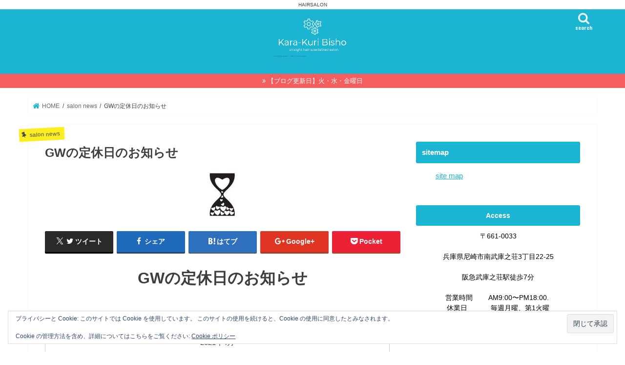

--- FILE ---
content_type: text/html; charset=UTF-8
request_url: https://karakuribisho.com/gw%E3%81%AE%E5%AE%9A%E4%BC%91%E6%97%A5%E3%81%AE%E3%81%8A%E7%9F%A5%E3%82%89%E3%81%9B
body_size: 21811
content:
<!doctype html>
<!--[if lt IE 7]><html dir="ltr" lang="ja" prefix="og: https://ogp.me/ns#" class="no-js lt-ie9 lt-ie8 lt-ie7"><![endif]-->
<!--[if (IE 7)&!(IEMobile)]><html dir="ltr" lang="ja" prefix="og: https://ogp.me/ns#" class="no-js lt-ie9 lt-ie8"><![endif]-->
<!--[if (IE 8)&!(IEMobile)]><html dir="ltr" lang="ja" prefix="og: https://ogp.me/ns#" class="no-js lt-ie9"><![endif]-->
<!--[if gt IE 8]><!--> <html dir="ltr" lang="ja" prefix="og: https://ogp.me/ns#" class="no-js"><!--<![endif]-->

<head>
<meta charset="utf-8">
<meta http-equiv="X-UA-Compatible" content="IE=edge">

<meta name="HandheldFriendly" content="True">
<meta name="MobileOptimized" content="320">
<meta name="viewport" content="width=device-width, initial-scale=1"/>
<script async src="//pagead2.googlesyndication.com/pagead/js/adsbygoogle.js"></script>
<script>
     (adsbygoogle = window.adsbygoogle || []).push({
          google_ad_client: "ca-pub-4840929882957513",
          enable_page_level_ads: true
     });
</script>
	
<link rel="apple-touch-icon" href="https://karakuribisho.com/wp-content/uploads/2017/01/IMG_3442.jpg"><link rel="icon" href="https://karakuribisho.com/wp-content/uploads/2017/01/IMG_3442.jpg">		
<link rel="pingback" href="https://karakuribisho.com/xmlrpc.php">
<link href="https://use.fontawesome.com/releases/v5.0.6/css/all.css" rel="stylesheet">

<!--[if IE]>
<link rel="shortcut icon" href="https://karakuribisho.com/wp-content/uploads/2017/01/IMG_3442.jpg"><![endif]-->
<!--[if lt IE 9]>
<script src="//html5shiv.googlecode.com/svn/trunk/html5.js"></script>
<script src="//css3-mediaqueries-js.googlecode.com/svn/trunk/css3-mediaqueries.js"></script>
<![endif]-->

<!-- GAタグ -->
<script async src="https://www.googletagmanager.com/gtag/js?id=UA-90723749"></script>
<script>
  window.dataLayer = window.dataLayer || [];
  function gtag(){dataLayer.push(arguments);}
  gtag('js', new Date());

  gtag('config', 'UA-90723749');
</script>

<script async src="https://pagead2.googlesyndication.com/pagead/js/adsbygoogle.js?client=ca-pub-4840929882957513"
     crossorigin="anonymous"></script>

	<style>img:is([sizes="auto" i], [sizes^="auto," i]) { contain-intrinsic-size: 3000px 1500px }</style>
	
		<!-- All in One SEO 4.9.3 - aioseo.com -->
		<title>GWの定休日のお知らせ</title>
	<meta name="description" content="GWの定休日のお知らせ 2021年4月 日 月 火 水 木 金 土 1 2 3 4 5 6 7" />
	<meta name="robots" content="max-snippet:-1, max-image-preview:large, max-video-preview:-1" />
	<meta name="author" content="奇天烈"/>
	<meta name="google-site-verification" content="v9FWA3-CJqvv8QsHUQaa60tDgAZC3jL6RnGCiOJZqrs" />
	<link rel="canonical" href="https://karakuribisho.com/gw%e3%81%ae%e5%ae%9a%e4%bc%91%e6%97%a5%e3%81%ae%e3%81%8a%e7%9f%a5%e3%82%89%e3%81%9b" />
	<meta name="generator" content="All in One SEO (AIOSEO) 4.9.3" />
		<meta property="og:locale" content="ja_JP" />
		<meta property="og:site_name" content="武庫之荘/髪質改善/縮毛矯正/トリートメント　Kara-Kuri-Bisho" />
		<meta property="og:type" content="article" />
		<meta property="og:title" content="GWの定休日のお知らせ" />
		<meta property="og:description" content="GWの定休日のお知らせ 2021年4月 日 月 火 水 木 金 土 1 2 3 4 5 6 7" />
		<meta property="og:url" content="https://karakuribisho.com/gw%e3%81%ae%e5%ae%9a%e4%bc%91%e6%97%a5%e3%81%ae%e3%81%8a%e7%9f%a5%e3%82%89%e3%81%9b" />
		<meta property="og:image" content="https://karakuribisho.com/wp-content/uploads/2018/08/C19FC604-0040-447A-9D8A-F28C48856214.jpeg" />
		<meta property="og:image:secure_url" content="https://karakuribisho.com/wp-content/uploads/2018/08/C19FC604-0040-447A-9D8A-F28C48856214.jpeg" />
		<meta property="og:image:width" content="576" />
		<meta property="og:image:height" content="816" />
		<meta property="article:tag" content="salon news" />
		<meta property="article:published_time" content="2021-04-15T00:45:36+00:00" />
		<meta property="article:modified_time" content="2021-04-15T00:45:36+00:00" />
		<meta property="article:publisher" content="https://www.facebook.com/takafumikite" />
		<meta property="article:author" content="https://m.facebook.com/kitetakafumi/?locale2=ja_JP" />
		<meta name="twitter:card" content="summary" />
		<meta name="twitter:site" content="@kiteretu20" />
		<meta name="twitter:title" content="GWの定休日のお知らせ" />
		<meta name="twitter:description" content="GWの定休日のお知らせ 2021年4月 日 月 火 水 木 金 土 1 2 3 4 5 6 7" />
		<meta name="twitter:creator" content="@kiteretu20" />
		<meta name="twitter:image" content="https://karakuribisho.com/wp-content/uploads/2018/08/C19FC604-0040-447A-9D8A-F28C48856214.jpeg" />
		<script type="application/ld+json" class="aioseo-schema">
			{"@context":"https:\/\/schema.org","@graph":[{"@type":"Article","@id":"https:\/\/karakuribisho.com\/gw%e3%81%ae%e5%ae%9a%e4%bc%91%e6%97%a5%e3%81%ae%e3%81%8a%e7%9f%a5%e3%82%89%e3%81%9b#article","name":"GW\u306e\u5b9a\u4f11\u65e5\u306e\u304a\u77e5\u3089\u305b","headline":"GW\u306e\u5b9a\u4f11\u65e5\u306e\u304a\u77e5\u3089\u305b","author":{"@id":"https:\/\/karakuribisho.com\/user\/kite#author"},"publisher":{"@id":"https:\/\/karakuribisho.com\/#organization"},"image":{"@type":"ImageObject","url":"https:\/\/i0.wp.com\/karakuribisho.com\/wp-content\/uploads\/2020\/05\/BEBF3CF4-D8B3-47F2-8866-CBF14398B65B.jpeg?fit=120%2C120&ssl=1","width":120,"height":120},"datePublished":"2021-04-15T09:45:36+09:00","dateModified":"2021-04-15T09:45:36+09:00","inLanguage":"ja","mainEntityOfPage":{"@id":"https:\/\/karakuribisho.com\/gw%e3%81%ae%e5%ae%9a%e4%bc%91%e6%97%a5%e3%81%ae%e3%81%8a%e7%9f%a5%e3%82%89%e3%81%9b#webpage"},"isPartOf":{"@id":"https:\/\/karakuribisho.com\/gw%e3%81%ae%e5%ae%9a%e4%bc%91%e6%97%a5%e3%81%ae%e3%81%8a%e7%9f%a5%e3%82%89%e3%81%9b#webpage"},"articleSection":"salon news"},{"@type":"BreadcrumbList","@id":"https:\/\/karakuribisho.com\/gw%e3%81%ae%e5%ae%9a%e4%bc%91%e6%97%a5%e3%81%ae%e3%81%8a%e7%9f%a5%e3%82%89%e3%81%9b#breadcrumblist","itemListElement":[{"@type":"ListItem","@id":"https:\/\/karakuribisho.com#listItem","position":1,"name":"Home","item":"https:\/\/karakuribisho.com","nextItem":{"@type":"ListItem","@id":"https:\/\/karakuribisho.com\/category\/salon-news#listItem","name":"salon news"}},{"@type":"ListItem","@id":"https:\/\/karakuribisho.com\/category\/salon-news#listItem","position":2,"name":"salon news","item":"https:\/\/karakuribisho.com\/category\/salon-news","nextItem":{"@type":"ListItem","@id":"https:\/\/karakuribisho.com\/gw%e3%81%ae%e5%ae%9a%e4%bc%91%e6%97%a5%e3%81%ae%e3%81%8a%e7%9f%a5%e3%82%89%e3%81%9b#listItem","name":"GW\u306e\u5b9a\u4f11\u65e5\u306e\u304a\u77e5\u3089\u305b"},"previousItem":{"@type":"ListItem","@id":"https:\/\/karakuribisho.com#listItem","name":"Home"}},{"@type":"ListItem","@id":"https:\/\/karakuribisho.com\/gw%e3%81%ae%e5%ae%9a%e4%bc%91%e6%97%a5%e3%81%ae%e3%81%8a%e7%9f%a5%e3%82%89%e3%81%9b#listItem","position":3,"name":"GW\u306e\u5b9a\u4f11\u65e5\u306e\u304a\u77e5\u3089\u305b","previousItem":{"@type":"ListItem","@id":"https:\/\/karakuribisho.com\/category\/salon-news#listItem","name":"salon news"}}]},{"@type":"Organization","@id":"https:\/\/karakuribisho.com\/#organization","name":"kite takafumi","description":"HAIRSALON","url":"https:\/\/karakuribisho.com\/","sameAs":["https:\/\/www.facebook.com\/takafumikite","https:\/\/twitter.com\/kiteretu20"]},{"@type":"Person","@id":"https:\/\/karakuribisho.com\/user\/kite#author","url":"https:\/\/karakuribisho.com\/user\/kite","name":"\u5947\u5929\u70c8","image":{"@type":"ImageObject","@id":"https:\/\/karakuribisho.com\/gw%e3%81%ae%e5%ae%9a%e4%bc%91%e6%97%a5%e3%81%ae%e3%81%8a%e7%9f%a5%e3%82%89%e3%81%9b#authorImage","url":"https:\/\/secure.gravatar.com\/avatar\/4db467f0d1fc1cd12594013e1afea8ce1a88988b5b60011d348c007c66a9ff09?s=96&d=mm&r=g","width":96,"height":96,"caption":"\u5947\u5929\u70c8"},"sameAs":["https:\/\/m.facebook.com\/kitetakafumi\/?locale2=ja_JP","https:\/\/twitter.com\/kiteretu20?s=06"]},{"@type":"WebPage","@id":"https:\/\/karakuribisho.com\/gw%e3%81%ae%e5%ae%9a%e4%bc%91%e6%97%a5%e3%81%ae%e3%81%8a%e7%9f%a5%e3%82%89%e3%81%9b#webpage","url":"https:\/\/karakuribisho.com\/gw%e3%81%ae%e5%ae%9a%e4%bc%91%e6%97%a5%e3%81%ae%e3%81%8a%e7%9f%a5%e3%82%89%e3%81%9b","name":"GW\u306e\u5b9a\u4f11\u65e5\u306e\u304a\u77e5\u3089\u305b","description":"GW\u306e\u5b9a\u4f11\u65e5\u306e\u304a\u77e5\u3089\u305b 2021\u5e744\u6708 \u65e5 \u6708 \u706b \u6c34 \u6728 \u91d1 \u571f 1 2 3 4 5 6 7","inLanguage":"ja","isPartOf":{"@id":"https:\/\/karakuribisho.com\/#website"},"breadcrumb":{"@id":"https:\/\/karakuribisho.com\/gw%e3%81%ae%e5%ae%9a%e4%bc%91%e6%97%a5%e3%81%ae%e3%81%8a%e7%9f%a5%e3%82%89%e3%81%9b#breadcrumblist"},"author":{"@id":"https:\/\/karakuribisho.com\/user\/kite#author"},"creator":{"@id":"https:\/\/karakuribisho.com\/user\/kite#author"},"image":{"@type":"ImageObject","url":"https:\/\/i0.wp.com\/karakuribisho.com\/wp-content\/uploads\/2020\/05\/BEBF3CF4-D8B3-47F2-8866-CBF14398B65B.jpeg?fit=120%2C120&ssl=1","@id":"https:\/\/karakuribisho.com\/gw%e3%81%ae%e5%ae%9a%e4%bc%91%e6%97%a5%e3%81%ae%e3%81%8a%e7%9f%a5%e3%82%89%e3%81%9b\/#mainImage","width":120,"height":120},"primaryImageOfPage":{"@id":"https:\/\/karakuribisho.com\/gw%e3%81%ae%e5%ae%9a%e4%bc%91%e6%97%a5%e3%81%ae%e3%81%8a%e7%9f%a5%e3%82%89%e3%81%9b#mainImage"},"datePublished":"2021-04-15T09:45:36+09:00","dateModified":"2021-04-15T09:45:36+09:00"},{"@type":"WebSite","@id":"https:\/\/karakuribisho.com\/#website","url":"https:\/\/karakuribisho.com\/","name":"\u5175\u5eab\u770c\u5c3c\u5d0e\u5e02\u6b66\u5eab\u4e4b\u8358 \u9aea\u8cea\u6539\u5584\/\u7e2e\u6bdb\u77ef\u6b63\/\u30c8\u30ea\u30fc\u30c8\u30e1\u30f3\u30c8","description":"HAIRSALON","inLanguage":"ja","publisher":{"@id":"https:\/\/karakuribisho.com\/#organization"}}]}
		</script>
		<!-- All in One SEO -->

<link rel='dns-prefetch' href='//ajax.googleapis.com' />
<link rel='dns-prefetch' href='//www.googletagmanager.com' />
<link rel='dns-prefetch' href='//stats.wp.com' />
<link rel='dns-prefetch' href='//fonts.googleapis.com' />
<link rel='dns-prefetch' href='//maxcdn.bootstrapcdn.com' />
<link rel='dns-prefetch' href='//v0.wordpress.com' />
<link rel='dns-prefetch' href='//widgets.wp.com' />
<link rel='dns-prefetch' href='//s0.wp.com' />
<link rel='dns-prefetch' href='//0.gravatar.com' />
<link rel='dns-prefetch' href='//1.gravatar.com' />
<link rel='dns-prefetch' href='//2.gravatar.com' />
<link rel='dns-prefetch' href='//pagead2.googlesyndication.com' />
<link rel='preconnect' href='//i0.wp.com' />
<link rel='preconnect' href='//c0.wp.com' />
<link rel="alternate" type="application/rss+xml" title="兵庫県尼崎市武庫之荘 髪質改善/縮毛矯正/トリートメント &raquo; フィード" href="https://karakuribisho.com/feed" />
<link rel="alternate" type="application/rss+xml" title="兵庫県尼崎市武庫之荘 髪質改善/縮毛矯正/トリートメント &raquo; コメントフィード" href="https://karakuribisho.com/comments/feed" />
<script type="text/javascript" id="wpp-js" src="https://karakuribisho.com/wp-content/plugins/wordpress-popular-posts/assets/js/wpp.min.js?ver=7.2.0" data-sampling="0" data-sampling-rate="100" data-api-url="https://karakuribisho.com/wp-json/wordpress-popular-posts" data-post-id="63731" data-token="0faa3355e1" data-lang="0" data-debug="0"></script>
<link rel="alternate" type="application/rss+xml" title="兵庫県尼崎市武庫之荘 髪質改善/縮毛矯正/トリートメント &raquo; GWの定休日のお知らせ のコメントのフィード" href="https://karakuribisho.com/gw%e3%81%ae%e5%ae%9a%e4%bc%91%e6%97%a5%e3%81%ae%e3%81%8a%e7%9f%a5%e3%82%89%e3%81%9b/feed" />
<script type="text/javascript">
/* <![CDATA[ */
window._wpemojiSettings = {"baseUrl":"https:\/\/s.w.org\/images\/core\/emoji\/16.0.1\/72x72\/","ext":".png","svgUrl":"https:\/\/s.w.org\/images\/core\/emoji\/16.0.1\/svg\/","svgExt":".svg","source":{"concatemoji":"https:\/\/karakuribisho.com\/wp-includes\/js\/wp-emoji-release.min.js"}};
/*! This file is auto-generated */
!function(s,n){var o,i,e;function c(e){try{var t={supportTests:e,timestamp:(new Date).valueOf()};sessionStorage.setItem(o,JSON.stringify(t))}catch(e){}}function p(e,t,n){e.clearRect(0,0,e.canvas.width,e.canvas.height),e.fillText(t,0,0);var t=new Uint32Array(e.getImageData(0,0,e.canvas.width,e.canvas.height).data),a=(e.clearRect(0,0,e.canvas.width,e.canvas.height),e.fillText(n,0,0),new Uint32Array(e.getImageData(0,0,e.canvas.width,e.canvas.height).data));return t.every(function(e,t){return e===a[t]})}function u(e,t){e.clearRect(0,0,e.canvas.width,e.canvas.height),e.fillText(t,0,0);for(var n=e.getImageData(16,16,1,1),a=0;a<n.data.length;a++)if(0!==n.data[a])return!1;return!0}function f(e,t,n,a){switch(t){case"flag":return n(e,"\ud83c\udff3\ufe0f\u200d\u26a7\ufe0f","\ud83c\udff3\ufe0f\u200b\u26a7\ufe0f")?!1:!n(e,"\ud83c\udde8\ud83c\uddf6","\ud83c\udde8\u200b\ud83c\uddf6")&&!n(e,"\ud83c\udff4\udb40\udc67\udb40\udc62\udb40\udc65\udb40\udc6e\udb40\udc67\udb40\udc7f","\ud83c\udff4\u200b\udb40\udc67\u200b\udb40\udc62\u200b\udb40\udc65\u200b\udb40\udc6e\u200b\udb40\udc67\u200b\udb40\udc7f");case"emoji":return!a(e,"\ud83e\udedf")}return!1}function g(e,t,n,a){var r="undefined"!=typeof WorkerGlobalScope&&self instanceof WorkerGlobalScope?new OffscreenCanvas(300,150):s.createElement("canvas"),o=r.getContext("2d",{willReadFrequently:!0}),i=(o.textBaseline="top",o.font="600 32px Arial",{});return e.forEach(function(e){i[e]=t(o,e,n,a)}),i}function t(e){var t=s.createElement("script");t.src=e,t.defer=!0,s.head.appendChild(t)}"undefined"!=typeof Promise&&(o="wpEmojiSettingsSupports",i=["flag","emoji"],n.supports={everything:!0,everythingExceptFlag:!0},e=new Promise(function(e){s.addEventListener("DOMContentLoaded",e,{once:!0})}),new Promise(function(t){var n=function(){try{var e=JSON.parse(sessionStorage.getItem(o));if("object"==typeof e&&"number"==typeof e.timestamp&&(new Date).valueOf()<e.timestamp+604800&&"object"==typeof e.supportTests)return e.supportTests}catch(e){}return null}();if(!n){if("undefined"!=typeof Worker&&"undefined"!=typeof OffscreenCanvas&&"undefined"!=typeof URL&&URL.createObjectURL&&"undefined"!=typeof Blob)try{var e="postMessage("+g.toString()+"("+[JSON.stringify(i),f.toString(),p.toString(),u.toString()].join(",")+"));",a=new Blob([e],{type:"text/javascript"}),r=new Worker(URL.createObjectURL(a),{name:"wpTestEmojiSupports"});return void(r.onmessage=function(e){c(n=e.data),r.terminate(),t(n)})}catch(e){}c(n=g(i,f,p,u))}t(n)}).then(function(e){for(var t in e)n.supports[t]=e[t],n.supports.everything=n.supports.everything&&n.supports[t],"flag"!==t&&(n.supports.everythingExceptFlag=n.supports.everythingExceptFlag&&n.supports[t]);n.supports.everythingExceptFlag=n.supports.everythingExceptFlag&&!n.supports.flag,n.DOMReady=!1,n.readyCallback=function(){n.DOMReady=!0}}).then(function(){return e}).then(function(){var e;n.supports.everything||(n.readyCallback(),(e=n.source||{}).concatemoji?t(e.concatemoji):e.wpemoji&&e.twemoji&&(t(e.twemoji),t(e.wpemoji)))}))}((window,document),window._wpemojiSettings);
/* ]]> */
</script>
<link rel='stylesheet' id='jetpack_related-posts-css' href='https://c0.wp.com/p/jetpack/15.4/modules/related-posts/related-posts.css' type='text/css' media='all' />
<style id='wp-emoji-styles-inline-css' type='text/css'>

	img.wp-smiley, img.emoji {
		display: inline !important;
		border: none !important;
		box-shadow: none !important;
		height: 1em !important;
		width: 1em !important;
		margin: 0 0.07em !important;
		vertical-align: -0.1em !important;
		background: none !important;
		padding: 0 !important;
	}
</style>
<link rel='stylesheet' id='wp-block-library-css' href='https://c0.wp.com/c/6.8.3/wp-includes/css/dist/block-library/style.min.css' type='text/css' media='all' />
<style id='classic-theme-styles-inline-css' type='text/css'>
/*! This file is auto-generated */
.wp-block-button__link{color:#fff;background-color:#32373c;border-radius:9999px;box-shadow:none;text-decoration:none;padding:calc(.667em + 2px) calc(1.333em + 2px);font-size:1.125em}.wp-block-file__button{background:#32373c;color:#fff;text-decoration:none}
</style>
<link rel='stylesheet' id='aioseo/css/src/vue/standalone/blocks/table-of-contents/global.scss-css' href='https://karakuribisho.com/wp-content/plugins/all-in-one-seo-pack/dist/Lite/assets/css/table-of-contents/global.e90f6d47.css' type='text/css' media='all' />
<link rel='stylesheet' id='mediaelement-css' href='https://c0.wp.com/c/6.8.3/wp-includes/js/mediaelement/mediaelementplayer-legacy.min.css' type='text/css' media='all' />
<link rel='stylesheet' id='wp-mediaelement-css' href='https://c0.wp.com/c/6.8.3/wp-includes/js/mediaelement/wp-mediaelement.min.css' type='text/css' media='all' />
<style id='jetpack-sharing-buttons-style-inline-css' type='text/css'>
.jetpack-sharing-buttons__services-list{display:flex;flex-direction:row;flex-wrap:wrap;gap:0;list-style-type:none;margin:5px;padding:0}.jetpack-sharing-buttons__services-list.has-small-icon-size{font-size:12px}.jetpack-sharing-buttons__services-list.has-normal-icon-size{font-size:16px}.jetpack-sharing-buttons__services-list.has-large-icon-size{font-size:24px}.jetpack-sharing-buttons__services-list.has-huge-icon-size{font-size:36px}@media print{.jetpack-sharing-buttons__services-list{display:none!important}}.editor-styles-wrapper .wp-block-jetpack-sharing-buttons{gap:0;padding-inline-start:0}ul.jetpack-sharing-buttons__services-list.has-background{padding:1.25em 2.375em}
</style>
<style id='global-styles-inline-css' type='text/css'>
:root{--wp--preset--aspect-ratio--square: 1;--wp--preset--aspect-ratio--4-3: 4/3;--wp--preset--aspect-ratio--3-4: 3/4;--wp--preset--aspect-ratio--3-2: 3/2;--wp--preset--aspect-ratio--2-3: 2/3;--wp--preset--aspect-ratio--16-9: 16/9;--wp--preset--aspect-ratio--9-16: 9/16;--wp--preset--color--black: #000000;--wp--preset--color--cyan-bluish-gray: #abb8c3;--wp--preset--color--white: #ffffff;--wp--preset--color--pale-pink: #f78da7;--wp--preset--color--vivid-red: #cf2e2e;--wp--preset--color--luminous-vivid-orange: #ff6900;--wp--preset--color--luminous-vivid-amber: #fcb900;--wp--preset--color--light-green-cyan: #7bdcb5;--wp--preset--color--vivid-green-cyan: #00d084;--wp--preset--color--pale-cyan-blue: #8ed1fc;--wp--preset--color--vivid-cyan-blue: #0693e3;--wp--preset--color--vivid-purple: #9b51e0;--wp--preset--gradient--vivid-cyan-blue-to-vivid-purple: linear-gradient(135deg,rgba(6,147,227,1) 0%,rgb(155,81,224) 100%);--wp--preset--gradient--light-green-cyan-to-vivid-green-cyan: linear-gradient(135deg,rgb(122,220,180) 0%,rgb(0,208,130) 100%);--wp--preset--gradient--luminous-vivid-amber-to-luminous-vivid-orange: linear-gradient(135deg,rgba(252,185,0,1) 0%,rgba(255,105,0,1) 100%);--wp--preset--gradient--luminous-vivid-orange-to-vivid-red: linear-gradient(135deg,rgba(255,105,0,1) 0%,rgb(207,46,46) 100%);--wp--preset--gradient--very-light-gray-to-cyan-bluish-gray: linear-gradient(135deg,rgb(238,238,238) 0%,rgb(169,184,195) 100%);--wp--preset--gradient--cool-to-warm-spectrum: linear-gradient(135deg,rgb(74,234,220) 0%,rgb(151,120,209) 20%,rgb(207,42,186) 40%,rgb(238,44,130) 60%,rgb(251,105,98) 80%,rgb(254,248,76) 100%);--wp--preset--gradient--blush-light-purple: linear-gradient(135deg,rgb(255,206,236) 0%,rgb(152,150,240) 100%);--wp--preset--gradient--blush-bordeaux: linear-gradient(135deg,rgb(254,205,165) 0%,rgb(254,45,45) 50%,rgb(107,0,62) 100%);--wp--preset--gradient--luminous-dusk: linear-gradient(135deg,rgb(255,203,112) 0%,rgb(199,81,192) 50%,rgb(65,88,208) 100%);--wp--preset--gradient--pale-ocean: linear-gradient(135deg,rgb(255,245,203) 0%,rgb(182,227,212) 50%,rgb(51,167,181) 100%);--wp--preset--gradient--electric-grass: linear-gradient(135deg,rgb(202,248,128) 0%,rgb(113,206,126) 100%);--wp--preset--gradient--midnight: linear-gradient(135deg,rgb(2,3,129) 0%,rgb(40,116,252) 100%);--wp--preset--font-size--small: 13px;--wp--preset--font-size--medium: 20px;--wp--preset--font-size--large: 36px;--wp--preset--font-size--x-large: 42px;--wp--preset--spacing--20: 0.44rem;--wp--preset--spacing--30: 0.67rem;--wp--preset--spacing--40: 1rem;--wp--preset--spacing--50: 1.5rem;--wp--preset--spacing--60: 2.25rem;--wp--preset--spacing--70: 3.38rem;--wp--preset--spacing--80: 5.06rem;--wp--preset--shadow--natural: 6px 6px 9px rgba(0, 0, 0, 0.2);--wp--preset--shadow--deep: 12px 12px 50px rgba(0, 0, 0, 0.4);--wp--preset--shadow--sharp: 6px 6px 0px rgba(0, 0, 0, 0.2);--wp--preset--shadow--outlined: 6px 6px 0px -3px rgba(255, 255, 255, 1), 6px 6px rgba(0, 0, 0, 1);--wp--preset--shadow--crisp: 6px 6px 0px rgba(0, 0, 0, 1);}:where(.is-layout-flex){gap: 0.5em;}:where(.is-layout-grid){gap: 0.5em;}body .is-layout-flex{display: flex;}.is-layout-flex{flex-wrap: wrap;align-items: center;}.is-layout-flex > :is(*, div){margin: 0;}body .is-layout-grid{display: grid;}.is-layout-grid > :is(*, div){margin: 0;}:where(.wp-block-columns.is-layout-flex){gap: 2em;}:where(.wp-block-columns.is-layout-grid){gap: 2em;}:where(.wp-block-post-template.is-layout-flex){gap: 1.25em;}:where(.wp-block-post-template.is-layout-grid){gap: 1.25em;}.has-black-color{color: var(--wp--preset--color--black) !important;}.has-cyan-bluish-gray-color{color: var(--wp--preset--color--cyan-bluish-gray) !important;}.has-white-color{color: var(--wp--preset--color--white) !important;}.has-pale-pink-color{color: var(--wp--preset--color--pale-pink) !important;}.has-vivid-red-color{color: var(--wp--preset--color--vivid-red) !important;}.has-luminous-vivid-orange-color{color: var(--wp--preset--color--luminous-vivid-orange) !important;}.has-luminous-vivid-amber-color{color: var(--wp--preset--color--luminous-vivid-amber) !important;}.has-light-green-cyan-color{color: var(--wp--preset--color--light-green-cyan) !important;}.has-vivid-green-cyan-color{color: var(--wp--preset--color--vivid-green-cyan) !important;}.has-pale-cyan-blue-color{color: var(--wp--preset--color--pale-cyan-blue) !important;}.has-vivid-cyan-blue-color{color: var(--wp--preset--color--vivid-cyan-blue) !important;}.has-vivid-purple-color{color: var(--wp--preset--color--vivid-purple) !important;}.has-black-background-color{background-color: var(--wp--preset--color--black) !important;}.has-cyan-bluish-gray-background-color{background-color: var(--wp--preset--color--cyan-bluish-gray) !important;}.has-white-background-color{background-color: var(--wp--preset--color--white) !important;}.has-pale-pink-background-color{background-color: var(--wp--preset--color--pale-pink) !important;}.has-vivid-red-background-color{background-color: var(--wp--preset--color--vivid-red) !important;}.has-luminous-vivid-orange-background-color{background-color: var(--wp--preset--color--luminous-vivid-orange) !important;}.has-luminous-vivid-amber-background-color{background-color: var(--wp--preset--color--luminous-vivid-amber) !important;}.has-light-green-cyan-background-color{background-color: var(--wp--preset--color--light-green-cyan) !important;}.has-vivid-green-cyan-background-color{background-color: var(--wp--preset--color--vivid-green-cyan) !important;}.has-pale-cyan-blue-background-color{background-color: var(--wp--preset--color--pale-cyan-blue) !important;}.has-vivid-cyan-blue-background-color{background-color: var(--wp--preset--color--vivid-cyan-blue) !important;}.has-vivid-purple-background-color{background-color: var(--wp--preset--color--vivid-purple) !important;}.has-black-border-color{border-color: var(--wp--preset--color--black) !important;}.has-cyan-bluish-gray-border-color{border-color: var(--wp--preset--color--cyan-bluish-gray) !important;}.has-white-border-color{border-color: var(--wp--preset--color--white) !important;}.has-pale-pink-border-color{border-color: var(--wp--preset--color--pale-pink) !important;}.has-vivid-red-border-color{border-color: var(--wp--preset--color--vivid-red) !important;}.has-luminous-vivid-orange-border-color{border-color: var(--wp--preset--color--luminous-vivid-orange) !important;}.has-luminous-vivid-amber-border-color{border-color: var(--wp--preset--color--luminous-vivid-amber) !important;}.has-light-green-cyan-border-color{border-color: var(--wp--preset--color--light-green-cyan) !important;}.has-vivid-green-cyan-border-color{border-color: var(--wp--preset--color--vivid-green-cyan) !important;}.has-pale-cyan-blue-border-color{border-color: var(--wp--preset--color--pale-cyan-blue) !important;}.has-vivid-cyan-blue-border-color{border-color: var(--wp--preset--color--vivid-cyan-blue) !important;}.has-vivid-purple-border-color{border-color: var(--wp--preset--color--vivid-purple) !important;}.has-vivid-cyan-blue-to-vivid-purple-gradient-background{background: var(--wp--preset--gradient--vivid-cyan-blue-to-vivid-purple) !important;}.has-light-green-cyan-to-vivid-green-cyan-gradient-background{background: var(--wp--preset--gradient--light-green-cyan-to-vivid-green-cyan) !important;}.has-luminous-vivid-amber-to-luminous-vivid-orange-gradient-background{background: var(--wp--preset--gradient--luminous-vivid-amber-to-luminous-vivid-orange) !important;}.has-luminous-vivid-orange-to-vivid-red-gradient-background{background: var(--wp--preset--gradient--luminous-vivid-orange-to-vivid-red) !important;}.has-very-light-gray-to-cyan-bluish-gray-gradient-background{background: var(--wp--preset--gradient--very-light-gray-to-cyan-bluish-gray) !important;}.has-cool-to-warm-spectrum-gradient-background{background: var(--wp--preset--gradient--cool-to-warm-spectrum) !important;}.has-blush-light-purple-gradient-background{background: var(--wp--preset--gradient--blush-light-purple) !important;}.has-blush-bordeaux-gradient-background{background: var(--wp--preset--gradient--blush-bordeaux) !important;}.has-luminous-dusk-gradient-background{background: var(--wp--preset--gradient--luminous-dusk) !important;}.has-pale-ocean-gradient-background{background: var(--wp--preset--gradient--pale-ocean) !important;}.has-electric-grass-gradient-background{background: var(--wp--preset--gradient--electric-grass) !important;}.has-midnight-gradient-background{background: var(--wp--preset--gradient--midnight) !important;}.has-small-font-size{font-size: var(--wp--preset--font-size--small) !important;}.has-medium-font-size{font-size: var(--wp--preset--font-size--medium) !important;}.has-large-font-size{font-size: var(--wp--preset--font-size--large) !important;}.has-x-large-font-size{font-size: var(--wp--preset--font-size--x-large) !important;}
:where(.wp-block-post-template.is-layout-flex){gap: 1.25em;}:where(.wp-block-post-template.is-layout-grid){gap: 1.25em;}
:where(.wp-block-columns.is-layout-flex){gap: 2em;}:where(.wp-block-columns.is-layout-grid){gap: 2em;}
:root :where(.wp-block-pullquote){font-size: 1.5em;line-height: 1.6;}
</style>
<link rel='stylesheet' id='contact-form-7-css' href='https://karakuribisho.com/wp-content/plugins/contact-form-7/includes/css/styles.css' type='text/css' media='all' />
<link rel='stylesheet' id='toc-screen-css' href='https://karakuribisho.com/wp-content/plugins/table-of-contents-plus/screen.min.css' type='text/css' media='all' />
<link rel='stylesheet' id='wordpress-popular-posts-css-css' href='https://karakuribisho.com/wp-content/plugins/wordpress-popular-posts/assets/css/wpp.css' type='text/css' media='all' />
<link rel='stylesheet' id='style-css' href='https://karakuribisho.com/wp-content/themes/jstork/style.css' type='text/css' media='all' />
<link rel='stylesheet' id='child-style-css' href='https://karakuribisho.com/wp-content/themes/jstork_custom/style.css' type='text/css' media='all' />
<link rel='stylesheet' id='slick-css' href='https://karakuribisho.com/wp-content/themes/jstork/library/css/slick.css' type='text/css' media='all' />
<link rel='stylesheet' id='shortcode-css' href='https://karakuribisho.com/wp-content/themes/jstork/library/css/shortcode.css' type='text/css' media='all' />
<link rel='stylesheet' id='gf_Concert-css' href='//fonts.googleapis.com/css?family=Concert+One' type='text/css' media='all' />
<link rel='stylesheet' id='gf_Lato-css' href='//fonts.googleapis.com/css?family=Lato' type='text/css' media='all' />
<link rel='stylesheet' id='fontawesome-css' href='//maxcdn.bootstrapcdn.com/font-awesome/4.7.0/css/font-awesome.min.css' type='text/css' media='all' />
<link rel='stylesheet' id='remodal-css' href='https://karakuribisho.com/wp-content/themes/jstork/library/css/remodal.css' type='text/css' media='all' />
<link rel='stylesheet' id='animate-css' href='https://karakuribisho.com/wp-content/themes/jstork/library/css/animate.min.css' type='text/css' media='all' />
<link rel='stylesheet' id='jetpack_likes-css' href='https://c0.wp.com/p/jetpack/15.4/modules/likes/style.css' type='text/css' media='all' />
<link rel='stylesheet' id='sharedaddy-css' href='https://c0.wp.com/p/jetpack/15.4/modules/sharedaddy/sharing.css' type='text/css' media='all' />
<link rel='stylesheet' id='social-logos-css' href='https://c0.wp.com/p/jetpack/15.4/_inc/social-logos/social-logos.min.css' type='text/css' media='all' />
<script type="text/javascript" id="jetpack_related-posts-js-extra">
/* <![CDATA[ */
var related_posts_js_options = {"post_heading":"h4"};
/* ]]> */
</script>
<script type="text/javascript" src="https://c0.wp.com/p/jetpack/15.4/_inc/build/related-posts/related-posts.min.js" id="jetpack_related-posts-js"></script>
<script type="text/javascript" src="//ajax.googleapis.com/ajax/libs/jquery/1.12.4/jquery.min.js" id="jquery-js"></script>

<!-- Site Kit によって追加された Google タグ（gtag.js）スニペット -->
<!-- Google アナリティクス スニペット (Site Kit が追加) -->
<script type="text/javascript" src="https://www.googletagmanager.com/gtag/js?id=G-QMXTYJN1NB" id="google_gtagjs-js" async></script>
<script type="text/javascript" id="google_gtagjs-js-after">
/* <![CDATA[ */
window.dataLayer = window.dataLayer || [];function gtag(){dataLayer.push(arguments);}
gtag("set","linker",{"domains":["karakuribisho.com"]});
gtag("js", new Date());
gtag("set", "developer_id.dZTNiMT", true);
gtag("config", "G-QMXTYJN1NB");
/* ]]> */
</script>
<link rel="https://api.w.org/" href="https://karakuribisho.com/wp-json/" /><link rel="alternate" title="JSON" type="application/json" href="https://karakuribisho.com/wp-json/wp/v2/posts/63731" /><link rel="EditURI" type="application/rsd+xml" title="RSD" href="https://karakuribisho.com/xmlrpc.php?rsd" />

<link rel='shortlink' href='https://wp.me/p8kOc5-gzV' />
<link rel="alternate" title="oEmbed (JSON)" type="application/json+oembed" href="https://karakuribisho.com/wp-json/oembed/1.0/embed?url=https%3A%2F%2Fkarakuribisho.com%2Fgw%25e3%2581%25ae%25e5%25ae%259a%25e4%25bc%2591%25e6%2597%25a5%25e3%2581%25ae%25e3%2581%258a%25e7%259f%25a5%25e3%2582%2589%25e3%2581%259b" />
<link rel="alternate" title="oEmbed (XML)" type="text/xml+oembed" href="https://karakuribisho.com/wp-json/oembed/1.0/embed?url=https%3A%2F%2Fkarakuribisho.com%2Fgw%25e3%2581%25ae%25e5%25ae%259a%25e4%25bc%2591%25e6%2597%25a5%25e3%2581%25ae%25e3%2581%258a%25e7%259f%25a5%25e3%2582%2589%25e3%2581%259b&#038;format=xml" />
<meta name="generator" content="Site Kit by Google 1.170.0" />	<style>img#wpstats{display:none}</style>
		            <style id="wpp-loading-animation-styles">@-webkit-keyframes bgslide{from{background-position-x:0}to{background-position-x:-200%}}@keyframes bgslide{from{background-position-x:0}to{background-position-x:-200%}}.wpp-widget-block-placeholder,.wpp-shortcode-placeholder{margin:0 auto;width:60px;height:3px;background:#dd3737;background:linear-gradient(90deg,#dd3737 0%,#571313 10%,#dd3737 100%);background-size:200% auto;border-radius:3px;-webkit-animation:bgslide 1s infinite linear;animation:bgslide 1s infinite linear}</style>
            <style type="text/css">
body{color: #3E3E3E;}
a, #breadcrumb li.bc_homelink a::before, .authorbox .author_sns li a::before{color: #1bb4d3;}
a:hover{color: #E69B9B;}
.article-footer .post-categories li a,.article-footer .tags a,.accordionBtn{  background: #1bb4d3;  border-color: #1bb4d3;}
.article-footer .tags a{color:#1bb4d3; background: none;}
.article-footer .post-categories li a:hover,.article-footer .tags a:hover,.accordionBtn.active{ background:#E69B9B;  border-color:#E69B9B;}
input[type="text"],input[type="password"],input[type="datetime"],input[type="datetime-local"],input[type="date"],input[type="month"],input[type="time"],input[type="week"],input[type="number"],input[type="email"],input[type="url"],input[type="search"],input[type="tel"],input[type="color"],select,textarea,.field { background-color: #ffffff;}
.header{color: #ffffff;}
.bgfull .header,.header.bg,.header #inner-header,.menu-sp{background: #1bb4d3;}
#logo a{color: #ffffff;}
#g_nav .nav li a,.nav_btn,.menu-sp a,.menu-sp a,.menu-sp > ul:after{color: #edf9fc;}
#logo a:hover,#g_nav .nav li a:hover,.nav_btn:hover{color:#eeeeee;}
@media only screen and (min-width: 768px) {
.nav > li > a:after{background: #eeeeee;}
.nav ul {background: #666666;}
#g_nav .nav li ul.sub-menu li a{color: #f7f7f7;}
}
@media only screen and (max-width: 1165px) {
.site_description{background: #1bb4d3; color: #ffffff;}
}
#inner-content, #breadcrumb, .entry-content blockquote:before, .entry-content blockquote:after{background: #ffffff}
.top-post-list .post-list:before{background: #1bb4d3;}
.widget li a:after{color: #1bb4d3;}
.entry-content h2,.widgettitle,.accordion::before{background: #1bb4d3; color: #ffffff;}
.entry-content h3{border-color: #1bb4d3;}
.h_boader .entry-content h2{border-color: #1bb4d3; color: #3E3E3E;}
.h_balloon .entry-content h2:after{border-top-color: #1bb4d3;}
.entry-content ul li:before{ background: #1bb4d3;}
.entry-content ol li:before{ background: #1bb4d3;}
.post-list-card .post-list .eyecatch .cat-name,.top-post-list .post-list .eyecatch .cat-name,.byline .cat-name,.single .authorbox .author-newpost li .cat-name,.related-box li .cat-name,.carouselwrap .cat-name,.eyecatch .cat-name{background: #fcee21; color:  #444444;}
ul.wpp-list li a:before{background: #1bb4d3; color: #ffffff;}
.readmore a{border:1px solid #1bb4d3;color:#1bb4d3;}
.readmore a:hover{background:#1bb4d3;color:#fff;}
.btn-wrap a{background: #1bb4d3;border: 1px solid #1bb4d3;}
.btn-wrap a:hover{background: #E69B9B;border-color: #E69B9B;}
.btn-wrap.simple a{border:1px solid #1bb4d3;color:#1bb4d3;}
.btn-wrap.simple a:hover{background:#1bb4d3;}
.blue-btn, .comment-reply-link, #submit { background-color: #1bb4d3; }
.blue-btn:hover, .comment-reply-link:hover, #submit:hover, .blue-btn:focus, .comment-reply-link:focus, #submit:focus {background-color: #E69B9B; }
#sidebar1{color: #000000;}
.widget:not(.widget_text) a{color:#666666;}
.widget:not(.widget_text) a:hover{color:#999999;}
.bgfull #footer-top,#footer-top .inner,.cta-inner{background-color: #666666; color: #CACACA;}
.footer a,#footer-top a{color: #f7f7f7;}
#footer-top .widgettitle{color: #CACACA;}
.bgfull .footer,.footer.bg,.footer .inner {background-color: #666666;color: #CACACA;}
.footer-links li a:before{ color: #1bb4d3;}
.pagination a, .pagination span,.page-links a{border-color: #1bb4d3; color: #1bb4d3;}
.pagination .current,.pagination .current:hover,.page-links ul > li > span{background-color: #1bb4d3; border-color: #1bb4d3;}
.pagination a:hover, .pagination a:focus,.page-links a:hover, .page-links a:focus{background-color: #1bb4d3; color: #fff;}
</style>

<!-- Site Kit が追加した Google AdSense メタタグ -->
<meta name="google-adsense-platform-account" content="ca-host-pub-2644536267352236">
<meta name="google-adsense-platform-domain" content="sitekit.withgoogle.com">
<!-- Site Kit が追加した End Google AdSense メタタグ -->
<style type="text/css" id="custom-background-css">
body.custom-background { background-color: #ffffff; }
</style>
	
<!-- Google AdSense スニペット (Site Kit が追加) -->
<script type="text/javascript" async="async" src="https://pagead2.googlesyndication.com/pagead/js/adsbygoogle.js?client=ca-pub-4840929882957513&amp;host=ca-host-pub-2644536267352236" crossorigin="anonymous"></script>

<!-- (ここまで) Google AdSense スニペット (Site Kit が追加) -->
<link rel="icon" href="https://i0.wp.com/karakuribisho.com/wp-content/uploads/2018/08/cropped-C19FC604-0040-447A-9D8A-F28C48856214.jpeg?fit=32%2C32&#038;ssl=1" sizes="32x32" />
<link rel="icon" href="https://i0.wp.com/karakuribisho.com/wp-content/uploads/2018/08/cropped-C19FC604-0040-447A-9D8A-F28C48856214.jpeg?fit=192%2C192&#038;ssl=1" sizes="192x192" />
<link rel="apple-touch-icon" href="https://i0.wp.com/karakuribisho.com/wp-content/uploads/2018/08/cropped-C19FC604-0040-447A-9D8A-F28C48856214.jpeg?fit=180%2C180&#038;ssl=1" />
<meta name="msapplication-TileImage" content="https://i0.wp.com/karakuribisho.com/wp-content/uploads/2018/08/cropped-C19FC604-0040-447A-9D8A-F28C48856214.jpeg?fit=270%2C270&#038;ssl=1" />
		<style type="text/css" id="wp-custom-css">
			

		</style>
		</head>

<body class="wp-singular post-template-default single single-post postid-63731 single-format-standard custom-background wp-theme-jstork wp-child-theme-jstork_custom metaslider-plugin bg pannavi_on h_default sidebarright date_off">
<div id="container" class="h_default sidebarright date_off">

<p class="site_description">HAIRSALON</p><header class="header animated fadeIn bg headercenter" role="banner">
<div id="inner-header" class="wrap cf">
<div id="logo" class="gf fs_s">
<p class="h1 img"><a href="https://karakuribisho.com"><img src="https://karakuribisho.com/wp-content/uploads/2018/08/Unknown-1-1.png" alt="兵庫県尼崎市武庫之荘 髪質改善/縮毛矯正/トリートメント"></a></p>
</div>

<nav id="g_nav" role="navigation">
<a href="#searchbox" data-remodal-target="searchbox" class="nav_btn search_btn"><span class="text gf">search</span></a>

</nav>

<a href="#spnavi" data-remodal-target="spnavi" class="nav_btn"><span class="text gf">menu</span></a>


</div>
</header>

<div class="remodal" data-remodal-id="spnavi" data-remodal-options="hashTracking:false">
<button data-remodal-action="close" class="remodal-close"><span class="text gf">CLOSE</span></button>
<div id="categories-2" class="widget widget_categories"><h4 class="widgettitle"><span>カテゴリー</span></h4>
			<ul>
					<li class="cat-item cat-item-20"><a href="https://karakuribisho.com/category/access">Access</a>
</li>
	<li class="cat-item cat-item-17"><a href="https://karakuribisho.com/category/concept">Concept</a>
</li>
	<li class="cat-item cat-item-190"><a href="https://karakuribisho.com/category/hair-donation">Hair Donation</a>
</li>
	<li class="cat-item cat-item-27"><a href="https://karakuribisho.com/category/hair-gallery">Hair Gallery</a>
</li>
	<li class="cat-item cat-item-188"><a href="https://karakuribisho.com/category/hair-set">Hair Set</a>
</li>
	<li class="cat-item cat-item-16"><a href="https://karakuribisho.com/category/menuprice">Menu&amp;Price</a>
</li>
	<li class="cat-item cat-item-39"><a href="https://karakuribisho.com/category/private">Private</a>
</li>
	<li class="cat-item cat-item-28"><a href="https://karakuribisho.com/category/salon-news">salon news</a>
</li>
	<li class="cat-item cat-item-19"><a href="https://karakuribisho.com/category/staff">Staff</a>
</li>
	<li class="cat-item cat-item-153"><a href="https://karakuribisho.com/category/straight-hair">STRAIGHT HAIR</a>
</li>
	<li class="cat-item cat-item-1"><a href="https://karakuribisho.com/category/%e6%9c%aa%e5%88%86%e9%a1%9e">未分類</a>
</li>
			</ul>

			</div><div id="search-2" class="widget widget_search"><form role="search" method="get" id="searchform" class="searchform cf" action="https://karakuribisho.com/" >
		<input type="search" placeholder="検索する" value="" name="s" id="s" />
		<button type="submit" id="searchsubmit" ><i class="fa fa-search"></i></button>
		</form></div><button data-remodal-action="close" class="remodal-close"><span class="text gf">CLOSE</span></button>
</div>



<div class="remodal searchbox" data-remodal-id="searchbox" data-remodal-options="hashTracking:false">
<div class="search cf"><dl><dt>キーワードで記事を検索</dt><dd><form role="search" method="get" id="searchform" class="searchform cf" action="https://karakuribisho.com/" >
		<input type="search" placeholder="検索する" value="" name="s" id="s" />
		<button type="submit" id="searchsubmit" ><i class="fa fa-search"></i></button>
		</form></dd></dl></div>
<button data-remodal-action="close" class="remodal-close"><span class="text gf">CLOSE</span></button>
</div>




<div class="header-info bg"><a href="https://karakuribisho.com/post_lp/【ブログ更新日】水木金に更新しています">【ブログ更新日】火・水・金曜日</a></div>




<div id="breadcrumb" class="breadcrumb inner wrap cf"><ul itemscope itemtype="http://schema.org/BreadcrumbList"><li itemprop="itemListElement" itemscope itemtype="http://schema.org/ListItem" class="bc_homelink"><a itemprop="item" href="https://karakuribisho.com/"><span itemprop="name"> HOME</span></a><meta itemprop="position" content="1" /></li><li itemprop="itemListElement" itemscope itemtype="http://schema.org/ListItem"><a itemprop="item" href="https://karakuribisho.com/category/salon-news"><span itemprop="name">salon news</span></a><meta itemprop="position" content="2" /></li><li itemprop="itemListElement" itemscope itemtype="http://schema.org/ListItem" class="bc_posttitle"><span itemprop="name">GWの定休日のお知らせ</span><meta itemprop="position" content="3" /></li></ul></div>
<div id="content">
<div id="inner-content" class="wrap cf">

<main id="main" class="m-all t-all d-5of7 cf" role="main">
<article id="post-63731" class="post-63731 post type-post status-publish format-standard has-post-thumbnail hentry category-salon-news article cf" role="article">
<header class="article-header entry-header">
<p class="byline entry-meta vcard cf">
<span class="cat-name cat-id-28">salon news</span>
<span class="writer name author"><span class="fn">奇天烈</span></span>
</p>

<h1 class="entry-title single-title" itemprop="headline" rel="bookmark">GWの定休日のお知らせ</h1>

<figure class="eyecatch">
<img width="120" height="120" src="https://karakuribisho.com/wp-content/uploads/2020/05/BEBF3CF4-D8B3-47F2-8866-CBF14398B65B.jpeg" class="attachment-post-thumbnail size-post-thumbnail wp-post-image" alt="" decoding="async" data-attachment-id="9440" data-permalink="https://karakuribisho.com/%e5%96%b6%e6%a5%ad%e3%81%ae%e3%81%8a%e7%9f%a5%e3%82%89%e3%81%9b/bebf3cf4-d8b3-47f2-8866-cbf14398b65b" data-orig-file="https://i0.wp.com/karakuribisho.com/wp-content/uploads/2020/05/BEBF3CF4-D8B3-47F2-8866-CBF14398B65B.jpeg?fit=120%2C120&amp;ssl=1" data-orig-size="120,120" data-comments-opened="1" data-image-meta="{&quot;aperture&quot;:&quot;0&quot;,&quot;credit&quot;:&quot;&quot;,&quot;camera&quot;:&quot;&quot;,&quot;caption&quot;:&quot;&quot;,&quot;created_timestamp&quot;:&quot;0&quot;,&quot;copyright&quot;:&quot;&quot;,&quot;focal_length&quot;:&quot;0&quot;,&quot;iso&quot;:&quot;0&quot;,&quot;shutter_speed&quot;:&quot;0&quot;,&quot;title&quot;:&quot;&quot;,&quot;orientation&quot;:&quot;1&quot;}" data-image-title="BEBF3CF4-D8B3-47F2-8866-CBF14398B65B" data-image-description="" data-image-caption="" data-medium-file="https://i0.wp.com/karakuribisho.com/wp-content/uploads/2020/05/BEBF3CF4-D8B3-47F2-8866-CBF14398B65B.jpeg?fit=120%2C120&amp;ssl=1" data-large-file="https://i0.wp.com/karakuribisho.com/wp-content/uploads/2020/05/BEBF3CF4-D8B3-47F2-8866-CBF14398B65B.jpeg?fit=120%2C120&amp;ssl=1" /></figure>
<div class="share short">
<div class="sns">
<ul class="clearfix">

<li class="twitter"> 
<a target="blank" href="http://twitter.com/intent/tweet?url=https%3A%2F%2Fkarakuribisho.com%2Fgw%25e3%2581%25ae%25e5%25ae%259a%25e4%25bc%2591%25e6%2597%25a5%25e3%2581%25ae%25e3%2581%258a%25e7%259f%25a5%25e3%2582%2589%25e3%2581%259b&text=GW%E3%81%AE%E5%AE%9A%E4%BC%91%E6%97%A5%E3%81%AE%E3%81%8A%E7%9F%A5%E3%82%89%E3%81%9B&via=kiteretu20?s=06&tw_p=tweetbutton" onclick="window.open(this.href, 'tweetwindow', 'width=550, height=450,personalbar=0,toolbar=0,scrollbars=1,resizable=1'); return false;"><i class="fa fa-twitter"></i><span class="text">ツイート</span><span class="count"></span></a>
</li>

<li class="facebook">
<a href="http://www.facebook.com/sharer.php?src=bm&u=https%3A%2F%2Fkarakuribisho.com%2Fgw%25e3%2581%25ae%25e5%25ae%259a%25e4%25bc%2591%25e6%2597%25a5%25e3%2581%25ae%25e3%2581%258a%25e7%259f%25a5%25e3%2582%2589%25e3%2581%259b&t=GW%E3%81%AE%E5%AE%9A%E4%BC%91%E6%97%A5%E3%81%AE%E3%81%8A%E7%9F%A5%E3%82%89%E3%81%9B" onclick="javascript:window.open(this.href, '', 'menubar=no,toolbar=no,resizable=yes,scrollbars=yes,height=300,width=600');return false;"><i class="fa fa-facebook"></i>
<span class="text">シェア</span><span class="count"></span></a>
</li>

<li class="hatebu">       
<a href="http://b.hatena.ne.jp/add?mode=confirm&url=https://karakuribisho.com/gw%e3%81%ae%e5%ae%9a%e4%bc%91%e6%97%a5%e3%81%ae%e3%81%8a%e7%9f%a5%e3%82%89%e3%81%9b&title=GW%E3%81%AE%E5%AE%9A%E4%BC%91%E6%97%A5%E3%81%AE%E3%81%8A%E7%9F%A5%E3%82%89%E3%81%9B" onclick="window.open(this.href, 'HBwindow', 'width=600, height=400, menubar=no, toolbar=no, scrollbars=yes'); return false;" target="_blank"><span class="text">はてブ</span><span class="count"></span></a>
</li>

<li class="googleplus">
<a href="https://plusone.google.com/_/+1/confirm?hl=ja&url=https://karakuribisho.com/gw%e3%81%ae%e5%ae%9a%e4%bc%91%e6%97%a5%e3%81%ae%e3%81%8a%e7%9f%a5%e3%82%89%e3%81%9b" onclick="window.open(this.href, 'window', 'width=550, height=450,personalbar=0,toolbar=0,scrollbars=1,resizable=1'); return false;" rel="tooltip" data-toggle="tooltip" data-placement="top" title="GooglePlusで共有"><i class="fa fa-google-plus"></i><span class="text">Google+</span><span class="count"></span></a>
</li>

<li class="pocket">
<a href="http://getpocket.com/edit?url=https://karakuribisho.com/gw%e3%81%ae%e5%ae%9a%e4%bc%91%e6%97%a5%e3%81%ae%e3%81%8a%e7%9f%a5%e3%82%89%e3%81%9b&title=GWの定休日のお知らせ" onclick="window.open(this.href, 'FBwindow', 'width=550, height=350, menubar=no, toolbar=no, scrollbars=yes'); return false;"><i class="fa fa-get-pocket"></i><span class="text">Pocket</span><span class="count"></span></a></li>

</ul>
</div> 
</div></header>



<section class="entry-content cf">


<p style="text-align: center;"><span style="font-size: 24pt;"><strong>GWの定休日のお知らせ</strong></span></p>
<p>&nbsp;</p>
<table style="width: 97.02546825034263%; height: 168px;" border="0" width="" cellspacing="1" cellpadding="2" bgcolor="#333333">
<tbody>
<tr style="height: 24px;" align="center" bgcolor="#FFFFFF">
<td style="width: 94.9748743718593%; height: 24px;" colspan="7">2021年4月</td>
</tr>
<tr style="height: 24px;" align="center" bgcolor="#CCCCCC">
<td style="width: 13.5678391959799%; height: 24px;">日</td>
<td style="width: 13.5678391959799%; height: 24px;">月</td>
<td style="width: 13.5678391959799%; height: 24px;">火</td>
<td style="width: 13.5678391959799%; height: 24px;">水</td>
<td style="width: 13.5678391959799%; height: 24px;">木</td>
<td style="width: 13.5678391959799%; height: 24px;">金</td>
<td style="width: 13.5678391959799%; height: 24px;">土</td>
</tr>
<tr style="height: 24px;" align="center" bgcolor="#FFFFFF">
<td style="width: 13.5678391959799%; height: 24px;"></td>
<td style="width: 13.5678391959799%; height: 24px;"></td>
<td style="width: 13.5678391959799%; height: 24px;"></td>
<td style="width: 13.5678391959799%; height: 24px;"></td>
<td style="width: 13.5678391959799%; height: 24px;">1</td>
<td style="width: 13.5678391959799%; height: 24px;">2</td>
<td style="width: 13.5678391959799%; height: 24px;">3</td>
</tr>
<tr style="height: 24px;" align="center" bgcolor="#FFFFFF">
<td style="width: 13.5678391959799%; height: 24px;">4</td>
<td style="width: 13.5678391959799%; height: 24px;" bgcolor="#FF6666"><strong><span style="color: #ff0000;">5</span></strong></td>
<td style="width: 13.5678391959799%; height: 24px;" bgcolor="#FF6666"><strong><span style="color: #ff0000;">6</span></strong></td>
<td style="width: 13.5678391959799%; height: 24px;">7</td>
<td style="width: 13.5678391959799%; height: 24px;">8</td>
<td style="width: 13.5678391959799%; height: 24px;">9</td>
<td style="width: 13.5678391959799%; height: 24px;">10</td>
</tr>
<tr style="height: 24px;" align="center" bgcolor="#FFFFFF">
<td style="width: 13.5678391959799%; height: 24px;">11</td>
<td style="width: 13.5678391959799%; height: 24px;" bgcolor="#FF6666"><strong><span style="color: #ff0000;">12</span></strong></td>
<td style="width: 13.5678391959799%; height: 24px;">13</td>
<td style="width: 13.5678391959799%; height: 24px;">14</td>
<td style="width: 13.5678391959799%; height: 24px;">15</td>
<td style="width: 13.5678391959799%; height: 24px;">16</td>
<td style="width: 13.5678391959799%; height: 24px;">17</td>
</tr>
<tr style="height: 24px;" align="center" bgcolor="#FFFFFF">
<td style="width: 13.5678391959799%; height: 24px;">18</td>
<td style="width: 13.5678391959799%; height: 24px;" bgcolor="#FF6666"><strong><span style="color: #ff0000;">19</span></strong></td>
<td style="width: 13.5678391959799%; height: 24px;">20</td>
<td style="width: 13.5678391959799%; height: 24px;">21</td>
<td style="width: 13.5678391959799%; height: 24px;">22</td>
<td style="width: 13.5678391959799%; height: 24px;">23</td>
<td style="width: 13.5678391959799%; height: 24px;">24</td>
</tr>
<tr style="height: 24px;" align="center" bgcolor="#FFFFFF">
<td style="width: 13.5678391959799%; height: 24px;">25</td>
<td style="width: 13.5678391959799%; height: 24px;" bgcolor="#FF6666"><strong><span style="color: #ff0000;">26</span></strong></td>
<td style="width: 13.5678391959799%; height: 24px;">27</td>
<td style="width: 13.5678391959799%; height: 24px;">28</td>
<td style="width: 13.5678391959799%; height: 24px;"><span style="color: #99cc00;">29</span></td>
<td style="width: 13.5678391959799%; height: 24px;">30</td>
<td style="width: 13.5678391959799%; height: 24px;"></td>
</tr>
</tbody>
</table>
<p><span style="color: #ff6666;">■</span>が定休日です。</p>
<table style="width: 95.08040201005025%; height: 45px;" border="0" width="" cellspacing="1" cellpadding="2" bgcolor="#333333">
<tbody>
<tr align="center" bgcolor="#FFFFFF">
<td colspan="7">2021年5月</td>
</tr>
<tr align="center" bgcolor="#CCCCCC">
<td>日</td>
<td>月</td>
<td>火</td>
<td>水</td>
<td>木</td>
<td>金</td>
<td>土</td>
</tr>
<tr align="center" bgcolor="#FFFFFF">
<td></td>
<td></td>
<td></td>
<td></td>
<td></td>
<td></td>
<td>1</td>
</tr>
<tr align="center" bgcolor="#FFFFFF">
<td><span style="color: #99cc00;">2</span></td>
<td bgcolor="#FF6666"><strong><span style="color: #ff0000;">3</span></strong></td>
<td bgcolor="#FF6666"><strong><span style="color: #ff0000;">4</span></strong></td>
<td><span style="color: #99cc00;">5</span></td>
<td>6</td>
<td>7</td>
<td>8</td>
</tr>
<tr align="center" bgcolor="#FFFFFF">
<td>9</td>
<td bgcolor="#FF6666"><strong><span style="color: #ff0000;">10</span></strong></td>
<td>11</td>
<td>12</td>
<td>13</td>
<td>14</td>
<td>15</td>
</tr>
<tr align="center" bgcolor="#FFFFFF">
<td>16</td>
<td bgcolor="#FF6666"><strong><span style="color: #ff0000;">17</span></strong></td>
<td>18</td>
<td>19</td>
<td>20</td>
<td>21</td>
<td>22</td>
</tr>
<tr align="center" bgcolor="#FFFFFF">
<td>23</td>
<td bgcolor="#FF6666"><strong><span style="color: #ff0000;">24</span></strong></td>
<td>25</td>
<td>26</td>
<td>27</td>
<td>28</td>
<td>29</td>
</tr>
<tr align="center" bgcolor="#FFFFFF">
<td>30</td>
<td bgcolor="#FF6666"><strong><span style="color: #ff0000;">31</span></strong></td>
<td></td>
<td></td>
<td></td>
<td></td>
<td></td>
</tr>
</tbody>
</table>
<p><span style="color: #ff6666;">■</span>が定休日です。</p>
<p style="text-align: center;"><span style="font-size: 14pt;">通常通り第1月・火曜日が連休となります　</span></p>
<p style="text-align: center;"><span style="font-size: 14pt;">よろしくお願いします</span></p>
<div class="sharedaddy sd-sharing-enabled"><div class="robots-nocontent sd-block sd-social sd-social-icon-text sd-sharing"><div id="toc_container" class="no_bullets"><p class="toc_title">目次</p><ul class="toc_list"><li></li><li></li></ul></div>
<h3 class="sd-title"><span id="i">共有:</span></h3><div class="sd-content"><ul><li><a href="#" class="sharing-anchor sd-button share-more"><span>シェア</span></a></li><li class="share-end"></li></ul><div class="sharing-hidden"><div class="inner" style="display: none;"><ul><li class="share-facebook"><a rel="nofollow noopener noreferrer"
				data-shared="sharing-facebook-63731"
				class="share-facebook sd-button share-icon"
				href="https://karakuribisho.com/gw%e3%81%ae%e5%ae%9a%e4%bc%91%e6%97%a5%e3%81%ae%e3%81%8a%e7%9f%a5%e3%82%89%e3%81%9b?share=facebook"
				target="_blank"
				aria-labelledby="sharing-facebook-63731"
				>
				<span id="sharing-facebook-63731" hidden>Facebook で共有するにはクリックしてください (新しいウィンドウで開きます)</span>
				<span>Facebook</span>
			</a></li><li class="share-twitter"><a rel="nofollow noopener noreferrer"
				data-shared="sharing-twitter-63731"
				class="share-twitter sd-button share-icon"
				href="https://karakuribisho.com/gw%e3%81%ae%e5%ae%9a%e4%bc%91%e6%97%a5%e3%81%ae%e3%81%8a%e7%9f%a5%e3%82%89%e3%81%9b?share=twitter"
				target="_blank"
				aria-labelledby="sharing-twitter-63731"
				>
				<span id="sharing-twitter-63731" hidden>クリックして X で共有 (新しいウィンドウで開きます)</span>
				<span>X</span>
			</a></li><li class="share-end"></li></ul></div></div></div></div></div><div class='sharedaddy sd-block sd-like jetpack-likes-widget-wrapper jetpack-likes-widget-unloaded' id='like-post-wrapper-123170197-63731-6970251f5c2a2' data-src='https://widgets.wp.com/likes/?ver=15.4#blog_id=123170197&amp;post_id=63731&amp;origin=karakuribisho.com&amp;obj_id=123170197-63731-6970251f5c2a2' data-name='like-post-frame-123170197-63731-6970251f5c2a2' data-title='いいねまたはリブログ'><h3 class="sd-title"><span id="i-2">いいね:</span></h3><div class='likes-widget-placeholder post-likes-widget-placeholder' style='height: 55px;'><span class='button'><span>いいね</span></span> <span class="loading">読み込み中…</span></div><span class='sd-text-color'></span><a class='sd-link-color'></a></div>
<div id='jp-relatedposts' class='jp-relatedposts' >
	
</div>

</section>


<footer class="article-footer">
<ul class="post-categories">
	<li><a href="https://karakuribisho.com/category/salon-news" rel="category tag">salon news</a></li></ul></footer>


<div class="fb-likebtn wow animated fadeIn cf" data-wow-delay="0.5s">
<div id="fb-root"></div>
<script>(function(d, s, id) {
var js, fjs = d.getElementsByTagName(s)[0];
if (d.getElementById(id)) return;
js = d.createElement(s); js.id = id;
js.src = "//connect.facebook.net/ja_JP/sdk.js#xfbml=1&version=v2.4";
fjs.parentNode.insertBefore(js, fjs);
}(document, 'script', 'facebook-jssdk'));</script>
<figure class="eyecatch">
<img width="120" height="120" src="https://i0.wp.com/karakuribisho.com/wp-content/uploads/2020/05/BEBF3CF4-D8B3-47F2-8866-CBF14398B65B.jpeg?resize=120%2C120&amp;ssl=1" class="attachment-home-thum size-home-thum wp-post-image" alt="" decoding="async" data-attachment-id="9440" data-permalink="https://karakuribisho.com/%e5%96%b6%e6%a5%ad%e3%81%ae%e3%81%8a%e7%9f%a5%e3%82%89%e3%81%9b/bebf3cf4-d8b3-47f2-8866-cbf14398b65b" data-orig-file="https://i0.wp.com/karakuribisho.com/wp-content/uploads/2020/05/BEBF3CF4-D8B3-47F2-8866-CBF14398B65B.jpeg?fit=120%2C120&amp;ssl=1" data-orig-size="120,120" data-comments-opened="1" data-image-meta="{&quot;aperture&quot;:&quot;0&quot;,&quot;credit&quot;:&quot;&quot;,&quot;camera&quot;:&quot;&quot;,&quot;caption&quot;:&quot;&quot;,&quot;created_timestamp&quot;:&quot;0&quot;,&quot;copyright&quot;:&quot;&quot;,&quot;focal_length&quot;:&quot;0&quot;,&quot;iso&quot;:&quot;0&quot;,&quot;shutter_speed&quot;:&quot;0&quot;,&quot;title&quot;:&quot;&quot;,&quot;orientation&quot;:&quot;1&quot;}" data-image-title="BEBF3CF4-D8B3-47F2-8866-CBF14398B65B" data-image-description="" data-image-caption="" data-medium-file="https://i0.wp.com/karakuribisho.com/wp-content/uploads/2020/05/BEBF3CF4-D8B3-47F2-8866-CBF14398B65B.jpeg?fit=120%2C120&amp;ssl=1" data-large-file="https://i0.wp.com/karakuribisho.com/wp-content/uploads/2020/05/BEBF3CF4-D8B3-47F2-8866-CBF14398B65B.jpeg?fit=120%2C120&amp;ssl=1" /></figure>
<div class="rightbox"><div class="fb-like fb-button" data-href="https://www.facebook.com/kitetakafumi/?hc_ref=ARQEtEwIRU8r86LacqjnYmxGoLZztxRF2GrXUrphgJC6iYv0tgActol5gX3PN0C81kU&fref=nf" data-layout="button_count" data-action="like" data-show-faces="false" data-share="false"></div><div class="like_text"><p>この記事が気に入ったら<br><i class="fa fa-thumbs-up"></i> いいねしよう！</p>
<p class="small">最新記事をお届けします。</p></div></div></div>


<div class="sharewrap wow animated fadeIn" data-wow-delay="0.5s">

<div class="share">
<div class="sns">
<ul class="clearfix">

<li class="twitter"> 
<a target="blank" href="http://twitter.com/intent/tweet?url=https%3A%2F%2Fkarakuribisho.com%2Fgw%25e3%2581%25ae%25e5%25ae%259a%25e4%25bc%2591%25e6%2597%25a5%25e3%2581%25ae%25e3%2581%258a%25e7%259f%25a5%25e3%2582%2589%25e3%2581%259b&text=GW%E3%81%AE%E5%AE%9A%E4%BC%91%E6%97%A5%E3%81%AE%E3%81%8A%E7%9F%A5%E3%82%89%E3%81%9B&via=kiteretu20?s=06&tw_p=tweetbutton" onclick="window.open(this.href, 'tweetwindow', 'width=550, height=450,personalbar=0,toolbar=0,scrollbars=1,resizable=1'); return false;"><i class="fa fa-twitter"></i><span class="text">ツイート</span><span class="count"></span></a>
</li>

<li class="facebook">
<a href="http://www.facebook.com/sharer.php?src=bm&u=https%3A%2F%2Fkarakuribisho.com%2Fgw%25e3%2581%25ae%25e5%25ae%259a%25e4%25bc%2591%25e6%2597%25a5%25e3%2581%25ae%25e3%2581%258a%25e7%259f%25a5%25e3%2582%2589%25e3%2581%259b&t=GW%E3%81%AE%E5%AE%9A%E4%BC%91%E6%97%A5%E3%81%AE%E3%81%8A%E7%9F%A5%E3%82%89%E3%81%9B" onclick="javascript:window.open(this.href, '', 'menubar=no,toolbar=no,resizable=yes,scrollbars=yes,height=300,width=600');return false;"><i class="fa fa-facebook"></i>
<span class="text">シェア</span><span class="count"></span></a>
</li>

<li class="hatebu">       
<a href="http://b.hatena.ne.jp/add?mode=confirm&url=https://karakuribisho.com/gw%e3%81%ae%e5%ae%9a%e4%bc%91%e6%97%a5%e3%81%ae%e3%81%8a%e7%9f%a5%e3%82%89%e3%81%9b&title=GW%E3%81%AE%E5%AE%9A%E4%BC%91%E6%97%A5%E3%81%AE%E3%81%8A%E7%9F%A5%E3%82%89%E3%81%9B" onclick="window.open(this.href, 'HBwindow', 'width=600, height=400, menubar=no, toolbar=no, scrollbars=yes'); return false;" target="_blank"><span class="text">はてブ</span><span class="count"></span></a>
</li>

<li class="googleplus">
<a href="https://plusone.google.com/_/+1/confirm?hl=ja&url=https://karakuribisho.com/gw%e3%81%ae%e5%ae%9a%e4%bc%91%e6%97%a5%e3%81%ae%e3%81%8a%e7%9f%a5%e3%82%89%e3%81%9b" onclick="window.open(this.href, 'window', 'width=550, height=450,personalbar=0,toolbar=0,scrollbars=1,resizable=1'); return false;" rel="tooltip" data-toggle="tooltip" data-placement="top" title="GooglePlusで共有"><i class="fa fa-google-plus"></i><span class="text">Google+</span><span class="count"></span></a>
</li>

<li class="pocket">
<a href="http://getpocket.com/edit?url=https://karakuribisho.com/gw%e3%81%ae%e5%ae%9a%e4%bc%91%e6%97%a5%e3%81%ae%e3%81%8a%e7%9f%a5%e3%82%89%e3%81%9b&title=GWの定休日のお知らせ" onclick="window.open(this.href, 'FBwindow', 'width=550, height=350, menubar=no, toolbar=no, scrollbars=yes'); return false;"><i class="fa fa-get-pocket"></i><span class="text">Pocket</span><span class="count"></span></a></li>

<li class="feedly">
<a href="https://feedly.com/i/subscription/feed/https://karakuribisho.com/feed"  target="blank"><i class="fa fa-rss"></i><span class="text">feedly</span><span class="count"></span></a></li>    
</ul>
</div>
</div></div>


<div class="cta-wrap wow animated fadeIn" data-wow-delay="0.7s">
<div id="text-22" class="ctawidget widget_text">			<div class="textwidget"><div class="cta-inner cf"><br />
<div class="column-wrap cf "><br />
<div class="d-1of2 t-1of2 m-all "><img decoding="async" data-recalc-dims="1" class="aligncenter" src="https://i0.wp.com/karakuribisho.com/wp-content/uploads/2018/08/775DD484-3137-44FC-9928-2A4BF6408D16.jpeg?w=728&#038;ssl=1" /></div><br />
<div class="d-1of2 t-1of2 m-all "></p>
<h3 style="text-align: center;"><span style="font-size: 12px;">hair donation賛同店</span><br />
hair donation</h3>
<p>Kara-Kuri Bishoはヘアードネーション賛同店です。<br />
病気で髪の毛が抜ける子供達がいます。<br />
髪に困っている人がいます。あなたの気持ちが人の心を救います。<br />
<div class="btn-wrap aligncenter rich_yellow"><a href="https://karakuribisho.com/post-1937">hair donationcase１</a></div><br />
</div><br />
</div><br />
</div>
</div>
		</div></div>


	<div id="respond" class="comment-respond">
		<h3 id="reply-title" class="comment-reply-title">コメントを残す <small><a rel="nofollow" id="cancel-comment-reply-link" href="/gw%E3%81%AE%E5%AE%9A%E4%BC%91%E6%97%A5%E3%81%AE%E3%81%8A%E7%9F%A5%E3%82%89%E3%81%9B#respond" style="display:none;">コメントをキャンセル</a></small></h3><form action="https://karakuribisho.com/wp-comments-post.php" method="post" id="commentform" class="comment-form"><p class="comment-notes"><span id="email-notes">メールアドレスが公開されることはありません。</span> <span class="required-field-message"><span class="required">※</span> が付いている欄は必須項目です</span></p><p class="comment-form-comment"><label for="comment">コメント <span class="required">※</span></label> <textarea id="comment" name="comment" cols="45" rows="8" maxlength="65525" required></textarea></p><p class="comment-form-author"><label for="author">名前 <span class="required">※</span></label> <input id="author" name="author" type="text" value="" size="30" maxlength="245" autocomplete="name" required /></p>
<p class="comment-form-email"><label for="email">メール <span class="required">※</span></label> <input id="email" name="email" type="email" value="" size="30" maxlength="100" aria-describedby="email-notes" autocomplete="email" required /></p>
<p class="comment-form-url"><label for="url">サイト</label> <input id="url" name="url" type="url" value="" size="30" maxlength="200" autocomplete="url" /></p>
<p class="comment-subscription-form"><input type="checkbox" name="subscribe_comments" id="subscribe_comments" value="subscribe" style="width: auto; -moz-appearance: checkbox; -webkit-appearance: checkbox;" /> <label class="subscribe-label" id="subscribe-label" for="subscribe_comments">新しいコメントをメールで通知</label></p><p class="comment-subscription-form"><input type="checkbox" name="subscribe_blog" id="subscribe_blog" value="subscribe" style="width: auto; -moz-appearance: checkbox; -webkit-appearance: checkbox;" /> <label class="subscribe-label" id="subscribe-blog-label" for="subscribe_blog">新しい投稿をメールで受け取る</label></p><p class="form-submit"><input name="submit" type="submit" id="submit" class="submit" value="コメントを送信" /> <input type='hidden' name='comment_post_ID' value='63731' id='comment_post_ID' />
<input type='hidden' name='comment_parent' id='comment_parent' value='0' />
</p><p style="display: none;"><input type="hidden" id="akismet_comment_nonce" name="akismet_comment_nonce" value="c0e6cacd78" /></p><p style="display: none !important;" class="akismet-fields-container" data-prefix="ak_"><label>&#916;<textarea name="ak_hp_textarea" cols="45" rows="8" maxlength="100"></textarea></label><input type="hidden" id="ak_js_1" name="ak_js" value="18"/><script>document.getElementById( "ak_js_1" ).setAttribute( "value", ( new Date() ).getTime() );</script></p></form>	</div><!-- #respond -->
	<p class="akismet_comment_form_privacy_notice">このサイトはスパムを低減するために Akismet を使っています。<a href="https://akismet.com/privacy/" target="_blank" rel="nofollow noopener">コメントデータの処理方法の詳細はこちらをご覧ください</a>。</p>
</article>

<div class="np-post">
<div class="navigation">
<div class="prev np-post-list">
<a href="https://karakuribisho.com/%e2%98%85%e3%82%b5%e3%83%ad%e3%83%b3%e3%83%a2%e3%83%87%e3%83%ab%e4%b8%ad%e5%80%89%e7%9c%9f%e6%a2%a8%e5%ad%90%e3%81%95%e3%82%93%e3%81%ae%e3%82%ab%e3%83%83%e3%83%88%e3%82%ab%e3%83%a9%e3%83%bc%e2%98%85-3" class="cf">
<figure class="eyecatch"><img width="150" height="150" src="https://i0.wp.com/karakuribisho.com/wp-content/uploads/2021/04/69BF2298-CCAC-417F-B589-123477929B2A.jpeg?resize=150%2C150&amp;ssl=1" class="attachment-thumbnail size-thumbnail wp-post-image" alt="" decoding="async" data-attachment-id="63750" data-permalink="https://karakuribisho.com/%e2%98%85%e3%82%b5%e3%83%ad%e3%83%b3%e3%83%a2%e3%83%87%e3%83%ab%e4%b8%ad%e5%80%89%e7%9c%9f%e6%a2%a8%e5%ad%90%e3%81%95%e3%82%93%e3%81%ae%e3%82%ab%e3%83%83%e3%83%88%e3%82%ab%e3%83%a9%e3%83%bc%e2%98%85-3/69bf2298-ccac-417f-b589-123477929b2a" data-orig-file="https://i0.wp.com/karakuribisho.com/wp-content/uploads/2021/04/69BF2298-CCAC-417F-B589-123477929B2A.jpeg?fit=240%2C320&amp;ssl=1" data-orig-size="240,320" data-comments-opened="1" data-image-meta="{&quot;aperture&quot;:&quot;0&quot;,&quot;credit&quot;:&quot;&quot;,&quot;camera&quot;:&quot;&quot;,&quot;caption&quot;:&quot;&quot;,&quot;created_timestamp&quot;:&quot;0&quot;,&quot;copyright&quot;:&quot;&quot;,&quot;focal_length&quot;:&quot;0&quot;,&quot;iso&quot;:&quot;0&quot;,&quot;shutter_speed&quot;:&quot;0&quot;,&quot;title&quot;:&quot;&quot;,&quot;orientation&quot;:&quot;1&quot;}" data-image-title="69BF2298-CCAC-417F-B589-123477929B2A" data-image-description="" data-image-caption="" data-medium-file="https://i0.wp.com/karakuribisho.com/wp-content/uploads/2021/04/69BF2298-CCAC-417F-B589-123477929B2A.jpeg?fit=225%2C300&amp;ssl=1" data-large-file="https://i0.wp.com/karakuribisho.com/wp-content/uploads/2021/04/69BF2298-CCAC-417F-B589-123477929B2A.jpeg?fit=240%2C320&amp;ssl=1" /></figure>
<span class="ttl">★サロンモデル中倉真梨子さんのカット&amp;カラー★</span>
</a>
</div>

<div class="next np-post-list">
<a href="https://karakuribisho.com/%e4%b8%89%e7%94%b0%e3%81%a7%e3%82%a4%e3%83%81%e3%82%b4%e7%8b%a9%e3%82%8a%e3%81%ab%e8%a1%8c%e3%81%a3%e3%81%a6%e6%9d%a5%e3%81%9f%e4%bb%b6%ef%bc%81" class="cf">
<span class="ttl">三田でイチゴ狩りに行って来た件！</span>
<figure class="eyecatch"><img width="150" height="150" src="https://i0.wp.com/karakuribisho.com/wp-content/uploads/2021/04/16177128398591.jpg?resize=150%2C150&amp;ssl=1" class="attachment-thumbnail size-thumbnail wp-post-image" alt="" decoding="async" loading="lazy" srcset="https://i0.wp.com/karakuribisho.com/wp-content/uploads/2021/04/16177128398591.jpg?resize=150%2C150&amp;ssl=1 150w, https://i0.wp.com/karakuribisho.com/wp-content/uploads/2021/04/16177128398591.jpg?zoom=2&amp;resize=150%2C150 300w, https://i0.wp.com/karakuribisho.com/wp-content/uploads/2021/04/16177128398591.jpg?zoom=3&amp;resize=150%2C150 450w" sizes="auto, (max-width: 150px) 100vw, 150px" data-attachment-id="63706" data-permalink="https://karakuribisho.com/%e4%b8%89%e7%94%b0%e3%81%a7%e3%82%a4%e3%83%81%e3%82%b4%e7%8b%a9%e3%82%8a%e3%81%ab%e8%a1%8c%e3%81%a3%e3%81%a6%e6%9d%a5%e3%81%9f%e4%bb%b6%ef%bc%81/attachment/16177128398591" data-orig-file="https://i0.wp.com/karakuribisho.com/wp-content/uploads/2021/04/16177128398591.jpg?fit=640%2C480&amp;ssl=1" data-orig-size="640,480" data-comments-opened="1" data-image-meta="{&quot;aperture&quot;:&quot;0&quot;,&quot;credit&quot;:&quot;&quot;,&quot;camera&quot;:&quot;&quot;,&quot;caption&quot;:&quot;&quot;,&quot;created_timestamp&quot;:&quot;0&quot;,&quot;copyright&quot;:&quot;&quot;,&quot;focal_length&quot;:&quot;0&quot;,&quot;iso&quot;:&quot;0&quot;,&quot;shutter_speed&quot;:&quot;0&quot;,&quot;title&quot;:&quot;&quot;,&quot;orientation&quot;:&quot;1&quot;}" data-image-title="16177128398591" data-image-description="" data-image-caption="" data-medium-file="https://i0.wp.com/karakuribisho.com/wp-content/uploads/2021/04/16177128398591.jpg?fit=300%2C225&amp;ssl=1" data-large-file="https://i0.wp.com/karakuribisho.com/wp-content/uploads/2021/04/16177128398591.jpg?fit=640%2C480&amp;ssl=1" /></figure>
</a>
</div>
</div>
</div>

  <div class="related-box original-related wow animated fadeIn cf">
    <div class="inbox">
	    <h2 class="related-h h_ttl"><span class="gf">RECOMMEND</span>こちらの記事も人気です。</h2>
		    <div class="related-post">
				<ul class="related-list cf">

  	        <li rel="bookmark" title="ダメージなし髪に付着するカラー　塩基性カラー">
		        <a href="https://karakuribisho.com/post-141" rel=\"bookmark" title="ダメージなし髪に付着するカラー　塩基性カラー" class="title">
		        	<figure class="eyecatch">
	        	                <img width="300" height="200" src="https://i0.wp.com/karakuribisho.com/wp-content/uploads/2017/01/IMG_4490-e1484960572265.jpg?resize=300%2C200&amp;ssl=1" class="attachment-post-thum size-post-thum wp-post-image" alt="" decoding="async" loading="lazy" data-attachment-id="143" data-permalink="https://karakuribisho.com/post-141/img_4490" data-orig-file="https://i0.wp.com/karakuribisho.com/wp-content/uploads/2017/01/IMG_4490-e1484960572265.jpg?fit=1536%2C2048&amp;ssl=1" data-orig-size="1536,2048" data-comments-opened="1" data-image-meta="{&quot;aperture&quot;:&quot;2.2&quot;,&quot;credit&quot;:&quot;&quot;,&quot;camera&quot;:&quot;iPhone 5s&quot;,&quot;caption&quot;:&quot;&quot;,&quot;created_timestamp&quot;:&quot;1484932593&quot;,&quot;copyright&quot;:&quot;&quot;,&quot;focal_length&quot;:&quot;4.15&quot;,&quot;iso&quot;:&quot;160&quot;,&quot;shutter_speed&quot;:&quot;0.033333333333333&quot;,&quot;title&quot;:&quot;&quot;,&quot;orientation&quot;:&quot;6&quot;}" data-image-title="IMG_4490" data-image-description="" data-image-caption="" data-medium-file="https://i0.wp.com/karakuribisho.com/wp-content/uploads/2017/01/IMG_4490-e1484960572265.jpg?fit=225%2C300&amp;ssl=1" data-large-file="https://i0.wp.com/karakuribisho.com/wp-content/uploads/2017/01/IMG_4490-e1484960572265.jpg?fit=728%2C971&amp;ssl=1" />	        	        		<span class="cat-name">salon news</span>
		            </figure>
					<time class="date gf">2017.1.21</time>
					<h3 class="ttl">
						ダメージなし髪に付着するカラー　塩基性カラー					</h3>
				</a>
	        </li>
  	        <li rel="bookmark" title="★2月定休日★">
		        <a href="https://karakuribisho.com/%e2%98%852%e6%9c%88%e5%ae%9a%e4%bc%91%e6%97%a5%e2%98%85-4" rel=\"bookmark" title="★2月定休日★" class="title">
		        	<figure class="eyecatch">
	        	                <img width="120" height="120" src="https://i0.wp.com/karakuribisho.com/wp-content/uploads/2020/05/BEBF3CF4-D8B3-47F2-8866-CBF14398B65B.jpeg?resize=120%2C120&amp;ssl=1" class="attachment-post-thum size-post-thum wp-post-image" alt="" decoding="async" loading="lazy" data-attachment-id="9440" data-permalink="https://karakuribisho.com/%e5%96%b6%e6%a5%ad%e3%81%ae%e3%81%8a%e7%9f%a5%e3%82%89%e3%81%9b/bebf3cf4-d8b3-47f2-8866-cbf14398b65b" data-orig-file="https://i0.wp.com/karakuribisho.com/wp-content/uploads/2020/05/BEBF3CF4-D8B3-47F2-8866-CBF14398B65B.jpeg?fit=120%2C120&amp;ssl=1" data-orig-size="120,120" data-comments-opened="1" data-image-meta="{&quot;aperture&quot;:&quot;0&quot;,&quot;credit&quot;:&quot;&quot;,&quot;camera&quot;:&quot;&quot;,&quot;caption&quot;:&quot;&quot;,&quot;created_timestamp&quot;:&quot;0&quot;,&quot;copyright&quot;:&quot;&quot;,&quot;focal_length&quot;:&quot;0&quot;,&quot;iso&quot;:&quot;0&quot;,&quot;shutter_speed&quot;:&quot;0&quot;,&quot;title&quot;:&quot;&quot;,&quot;orientation&quot;:&quot;1&quot;}" data-image-title="BEBF3CF4-D8B3-47F2-8866-CBF14398B65B" data-image-description="" data-image-caption="" data-medium-file="https://i0.wp.com/karakuribisho.com/wp-content/uploads/2020/05/BEBF3CF4-D8B3-47F2-8866-CBF14398B65B.jpeg?fit=120%2C120&amp;ssl=1" data-large-file="https://i0.wp.com/karakuribisho.com/wp-content/uploads/2020/05/BEBF3CF4-D8B3-47F2-8866-CBF14398B65B.jpeg?fit=120%2C120&amp;ssl=1" />	        	        		<span class="cat-name">salon news</span>
		            </figure>
					<time class="date gf">2025.12.26</time>
					<h3 class="ttl">
						★2月定休日★					</h3>
				</a>
	        </li>
  	        <li rel="bookmark" title="2014年Openから">
		        <a href="https://karakuribisho.com/mukonosou-hair-salon-open" rel=\"bookmark" title="2014年Openから" class="title">
		        	<figure class="eyecatch">
	        	                <img width="150" height="150" src="https://i0.wp.com/karakuribisho.com/wp-content/uploads/2017/01/IMG_3442.jpg?resize=150%2C150&amp;ssl=1" class="attachment-post-thum size-post-thum wp-post-image" alt="" decoding="async" loading="lazy" srcset="https://i0.wp.com/karakuribisho.com/wp-content/uploads/2017/01/IMG_3442.jpg?w=150&amp;ssl=1 150w, https://i0.wp.com/karakuribisho.com/wp-content/uploads/2017/01/IMG_3442.jpg?resize=100%2C100&amp;ssl=1 100w" sizes="auto, (max-width: 150px) 100vw, 150px" data-attachment-id="213" data-permalink="https://karakuribisho.com/menuprice/img_3442" data-orig-file="https://i0.wp.com/karakuribisho.com/wp-content/uploads/2017/01/IMG_3442.jpg?fit=150%2C150&amp;ssl=1" data-orig-size="150,150" data-comments-opened="1" data-image-meta="{&quot;aperture&quot;:&quot;0&quot;,&quot;credit&quot;:&quot;&quot;,&quot;camera&quot;:&quot;&quot;,&quot;caption&quot;:&quot;&quot;,&quot;created_timestamp&quot;:&quot;1460055658&quot;,&quot;copyright&quot;:&quot;&quot;,&quot;focal_length&quot;:&quot;0&quot;,&quot;iso&quot;:&quot;0&quot;,&quot;shutter_speed&quot;:&quot;0&quot;,&quot;title&quot;:&quot;&quot;,&quot;orientation&quot;:&quot;1&quot;}" data-image-title="IMG_3442" data-image-description="" data-image-caption="" data-medium-file="https://i0.wp.com/karakuribisho.com/wp-content/uploads/2017/01/IMG_3442.jpg?fit=150%2C150&amp;ssl=1" data-large-file="https://i0.wp.com/karakuribisho.com/wp-content/uploads/2017/01/IMG_3442.jpg?fit=150%2C150&amp;ssl=1" />	        	        		<span class="cat-name">salon news</span>
		            </figure>
					<time class="date gf">2017.10.30</time>
					<h3 class="ttl">
						2014年Openから					</h3>
				</a>
	        </li>
  	        <li rel="bookmark" title="★1月定休日★">
		        <a href="https://karakuribisho.com/%e2%98%851%e6%9c%88%e5%ae%9a%e4%bc%91%e6%97%a5%e2%98%85-4" rel=\"bookmark" title="★1月定休日★" class="title">
		        	<figure class="eyecatch">
	        	                <img width="150" height="150" src="https://i0.wp.com/karakuribisho.com/wp-content/uploads/2021/12/gen_logo.jpg?resize=150%2C150&amp;ssl=1" class="attachment-post-thum size-post-thum wp-post-image" alt="" decoding="async" loading="lazy" srcset="https://i0.wp.com/karakuribisho.com/wp-content/uploads/2021/12/gen_logo.jpg?w=150&amp;ssl=1 150w, https://i0.wp.com/karakuribisho.com/wp-content/uploads/2021/12/gen_logo.jpg?resize=70%2C70&amp;ssl=1 70w" sizes="auto, (max-width: 150px) 100vw, 150px" data-attachment-id="64630" data-permalink="https://karakuribisho.com/gen_logo" data-orig-file="https://i0.wp.com/karakuribisho.com/wp-content/uploads/2021/12/gen_logo.jpg?fit=150%2C150&amp;ssl=1" data-orig-size="150,150" data-comments-opened="1" data-image-meta="{&quot;aperture&quot;:&quot;0&quot;,&quot;credit&quot;:&quot;&quot;,&quot;camera&quot;:&quot;&quot;,&quot;caption&quot;:&quot;&quot;,&quot;created_timestamp&quot;:&quot;0&quot;,&quot;copyright&quot;:&quot;&quot;,&quot;focal_length&quot;:&quot;0&quot;,&quot;iso&quot;:&quot;0&quot;,&quot;shutter_speed&quot;:&quot;0&quot;,&quot;title&quot;:&quot;&quot;,&quot;orientation&quot;:&quot;0&quot;}" data-image-title="gen_logo" data-image-description="" data-image-caption="" data-medium-file="https://i0.wp.com/karakuribisho.com/wp-content/uploads/2021/12/gen_logo.jpg?fit=150%2C150&amp;ssl=1" data-large-file="https://i0.wp.com/karakuribisho.com/wp-content/uploads/2021/12/gen_logo.jpg?fit=150%2C150&amp;ssl=1" />	        	        		<span class="cat-name">salon news</span>
		            </figure>
					<time class="date gf">2024.11.29</time>
					<h3 class="ttl">
						★1月定休日★					</h3>
				</a>
	        </li>
  	        <li rel="bookmark" title="★8月定休日★">
		        <a href="https://karakuribisho.com/%e2%98%858%e6%9c%88%e5%ae%9a%e4%bc%91%e6%97%a5%e2%98%85" rel=\"bookmark" title="★8月定休日★" class="title">
		        	<figure class="eyecatch">
	        	                <img width="150" height="150" src="https://i0.wp.com/karakuribisho.com/wp-content/uploads/2021/12/gen_logo.jpg?resize=150%2C150&amp;ssl=1" class="attachment-post-thum size-post-thum wp-post-image" alt="" decoding="async" loading="lazy" srcset="https://i0.wp.com/karakuribisho.com/wp-content/uploads/2021/12/gen_logo.jpg?w=150&amp;ssl=1 150w, https://i0.wp.com/karakuribisho.com/wp-content/uploads/2021/12/gen_logo.jpg?resize=70%2C70&amp;ssl=1 70w" sizes="auto, (max-width: 150px) 100vw, 150px" data-attachment-id="64630" data-permalink="https://karakuribisho.com/gen_logo" data-orig-file="https://i0.wp.com/karakuribisho.com/wp-content/uploads/2021/12/gen_logo.jpg?fit=150%2C150&amp;ssl=1" data-orig-size="150,150" data-comments-opened="1" data-image-meta="{&quot;aperture&quot;:&quot;0&quot;,&quot;credit&quot;:&quot;&quot;,&quot;camera&quot;:&quot;&quot;,&quot;caption&quot;:&quot;&quot;,&quot;created_timestamp&quot;:&quot;0&quot;,&quot;copyright&quot;:&quot;&quot;,&quot;focal_length&quot;:&quot;0&quot;,&quot;iso&quot;:&quot;0&quot;,&quot;shutter_speed&quot;:&quot;0&quot;,&quot;title&quot;:&quot;&quot;,&quot;orientation&quot;:&quot;0&quot;}" data-image-title="gen_logo" data-image-description="" data-image-caption="" data-medium-file="https://i0.wp.com/karakuribisho.com/wp-content/uploads/2021/12/gen_logo.jpg?fit=150%2C150&amp;ssl=1" data-large-file="https://i0.wp.com/karakuribisho.com/wp-content/uploads/2021/12/gen_logo.jpg?fit=150%2C150&amp;ssl=1" />	        	        		<span class="cat-name">salon news</span>
		            </figure>
					<time class="date gf">2022.7.26</time>
					<h3 class="ttl">
						★8月定休日★					</h3>
				</a>
	        </li>
  	        <li rel="bookmark" title="営業のお知らせ">
		        <a href="https://karakuribisho.com/%e5%96%b6%e6%a5%ad%e3%81%ae%e3%81%8a%e7%9f%a5%e3%82%89%e3%81%9b-2" rel=\"bookmark" title="営業のお知らせ" class="title">
		        	<figure class="eyecatch">
	        	                <img width="120" height="120" src="https://i0.wp.com/karakuribisho.com/wp-content/uploads/2020/05/BEBF3CF4-D8B3-47F2-8866-CBF14398B65B.jpeg?resize=120%2C120&amp;ssl=1" class="attachment-post-thum size-post-thum wp-post-image" alt="" decoding="async" loading="lazy" data-attachment-id="9440" data-permalink="https://karakuribisho.com/%e5%96%b6%e6%a5%ad%e3%81%ae%e3%81%8a%e7%9f%a5%e3%82%89%e3%81%9b/bebf3cf4-d8b3-47f2-8866-cbf14398b65b" data-orig-file="https://i0.wp.com/karakuribisho.com/wp-content/uploads/2020/05/BEBF3CF4-D8B3-47F2-8866-CBF14398B65B.jpeg?fit=120%2C120&amp;ssl=1" data-orig-size="120,120" data-comments-opened="1" data-image-meta="{&quot;aperture&quot;:&quot;0&quot;,&quot;credit&quot;:&quot;&quot;,&quot;camera&quot;:&quot;&quot;,&quot;caption&quot;:&quot;&quot;,&quot;created_timestamp&quot;:&quot;0&quot;,&quot;copyright&quot;:&quot;&quot;,&quot;focal_length&quot;:&quot;0&quot;,&quot;iso&quot;:&quot;0&quot;,&quot;shutter_speed&quot;:&quot;0&quot;,&quot;title&quot;:&quot;&quot;,&quot;orientation&quot;:&quot;1&quot;}" data-image-title="BEBF3CF4-D8B3-47F2-8866-CBF14398B65B" data-image-description="" data-image-caption="" data-medium-file="https://i0.wp.com/karakuribisho.com/wp-content/uploads/2020/05/BEBF3CF4-D8B3-47F2-8866-CBF14398B65B.jpeg?fit=120%2C120&amp;ssl=1" data-large-file="https://i0.wp.com/karakuribisho.com/wp-content/uploads/2020/05/BEBF3CF4-D8B3-47F2-8866-CBF14398B65B.jpeg?fit=120%2C120&amp;ssl=1" />	        	        		<span class="cat-name">salon news</span>
		            </figure>
					<time class="date gf">2020.5.26</time>
					<h3 class="ttl">
						営業のお知らせ					</h3>
				</a>
	        </li>
  	        <li rel="bookmark" title="【パーマ検証】ショートヘアにレイヤーが入っているヘアスタイルと入っていないヘアスタイルの左右の違いを検証しましたぁぁ〜">
		        <a href="https://karakuribisho.com/%e3%80%90%e3%83%91%e3%83%bc%e3%83%9e%e6%a4%9c%e8%a8%bc%e3%80%91%e3%82%b7%e3%83%a7%e3%83%bc%e3%83%88%e3%83%98%e3%82%a2%e3%81%ab%e3%83%ac%e3%82%a4%e3%83%a4%e3%83%bc%e3%81%8c%e5%85%a5%e3%81%a3%e3%81%a6" rel=\"bookmark" title="【パーマ検証】ショートヘアにレイヤーが入っているヘアスタイルと入っていないヘアスタイルの左右の違いを検証しましたぁぁ〜" class="title">
		        	<figure class="eyecatch">
	        	                <img width="300" height="200" src="https://i0.wp.com/karakuribisho.com/wp-content/uploads/2018/10/899FC192-2686-4EC4-A7FB-02D83610822A.jpg?resize=300%2C200&amp;ssl=1" class="attachment-post-thum size-post-thum wp-post-image" alt="" decoding="async" loading="lazy" srcset="https://i0.wp.com/karakuribisho.com/wp-content/uploads/2018/10/899FC192-2686-4EC4-A7FB-02D83610822A.jpg?resize=300%2C200&amp;ssl=1 300w, https://i0.wp.com/karakuribisho.com/wp-content/uploads/2018/10/899FC192-2686-4EC4-A7FB-02D83610822A.jpg?zoom=2&amp;resize=300%2C200 600w" sizes="auto, (max-width: 300px) 100vw, 300px" data-attachment-id="2585" data-permalink="https://karakuribisho.com/899fc192-2686-4ec4-a7fb-02d83610822a-2" data-orig-file="https://i0.wp.com/karakuribisho.com/wp-content/uploads/2018/10/899FC192-2686-4EC4-A7FB-02D83610822A.jpg?fit=728%2C971&amp;ssl=1" data-orig-size="728,971" data-comments-opened="1" data-image-meta="{&quot;aperture&quot;:&quot;0&quot;,&quot;credit&quot;:&quot;&quot;,&quot;camera&quot;:&quot;&quot;,&quot;caption&quot;:&quot;&quot;,&quot;created_timestamp&quot;:&quot;0&quot;,&quot;copyright&quot;:&quot;&quot;,&quot;focal_length&quot;:&quot;0&quot;,&quot;iso&quot;:&quot;0&quot;,&quot;shutter_speed&quot;:&quot;0&quot;,&quot;title&quot;:&quot;&quot;,&quot;orientation&quot;:&quot;0&quot;}" data-image-title="899FC192-2686-4EC4-A7FB-02D83610822A" data-image-description="" data-image-caption="" data-medium-file="https://i0.wp.com/karakuribisho.com/wp-content/uploads/2018/10/899FC192-2686-4EC4-A7FB-02D83610822A.jpg?fit=225%2C300&amp;ssl=1" data-large-file="https://i0.wp.com/karakuribisho.com/wp-content/uploads/2018/10/899FC192-2686-4EC4-A7FB-02D83610822A.jpg?fit=728%2C971&amp;ssl=1" />	        	        		<span class="cat-name">salon news</span>
		            </figure>
					<time class="date gf">2018.9.25</time>
					<h3 class="ttl">
						【パーマ検証】ショートヘアにレイヤーが入っているヘアスタイルと入っていな…					</h3>
				</a>
	        </li>
  	        <li rel="bookmark" title="★4月定休日★">
		        <a href="https://karakuribisho.com/%e2%98%854%e6%9c%88%e5%ae%9a%e4%bc%91%e6%97%a5%e2%98%85-2" rel=\"bookmark" title="★4月定休日★" class="title">
		        	<figure class="eyecatch">
	        	                <img width="150" height="150" src="https://i0.wp.com/karakuribisho.com/wp-content/uploads/2021/12/gen_logo.jpg?resize=150%2C150&amp;ssl=1" class="attachment-post-thum size-post-thum wp-post-image" alt="" decoding="async" loading="lazy" srcset="https://i0.wp.com/karakuribisho.com/wp-content/uploads/2021/12/gen_logo.jpg?w=150&amp;ssl=1 150w, https://i0.wp.com/karakuribisho.com/wp-content/uploads/2021/12/gen_logo.jpg?resize=70%2C70&amp;ssl=1 70w" sizes="auto, (max-width: 150px) 100vw, 150px" data-attachment-id="64630" data-permalink="https://karakuribisho.com/gen_logo" data-orig-file="https://i0.wp.com/karakuribisho.com/wp-content/uploads/2021/12/gen_logo.jpg?fit=150%2C150&amp;ssl=1" data-orig-size="150,150" data-comments-opened="1" data-image-meta="{&quot;aperture&quot;:&quot;0&quot;,&quot;credit&quot;:&quot;&quot;,&quot;camera&quot;:&quot;&quot;,&quot;caption&quot;:&quot;&quot;,&quot;created_timestamp&quot;:&quot;0&quot;,&quot;copyright&quot;:&quot;&quot;,&quot;focal_length&quot;:&quot;0&quot;,&quot;iso&quot;:&quot;0&quot;,&quot;shutter_speed&quot;:&quot;0&quot;,&quot;title&quot;:&quot;&quot;,&quot;orientation&quot;:&quot;0&quot;}" data-image-title="gen_logo" data-image-description="" data-image-caption="" data-medium-file="https://i0.wp.com/karakuribisho.com/wp-content/uploads/2021/12/gen_logo.jpg?fit=150%2C150&amp;ssl=1" data-large-file="https://i0.wp.com/karakuribisho.com/wp-content/uploads/2021/12/gen_logo.jpg?fit=150%2C150&amp;ssl=1" />	        	        		<span class="cat-name">salon news</span>
		            </figure>
					<time class="date gf">2023.3.27</time>
					<h3 class="ttl">
						★4月定休日★					</h3>
				</a>
	        </li>
  
  			</ul>
	    </div>
    </div>
</div>
  
<div class="authorbox wow animated fadeIn" data-wow-delay="0.5s">
</div>
</main>
<div id="sidebar1" class="sidebar m-all t-all d-2of7 cf" role="complementary">

<div id="text-36" class="widget widget_text"><h4 class="widgettitle"><span>sitemap</span></h4>			<div class="textwidget"><blockquote class="wp-embedded-content" data-secret="zkxqcu8XQQ"><p><a href="https://karakuribisho.com/site-map">site map</a></p></blockquote>
<p><iframe loading="lazy" class="wp-embedded-content" sandbox="allow-scripts" security="restricted" style="position: absolute; clip: rect(1px, 1px, 1px, 1px);" title="&#8220;site map&#8221; &#8212; 兵庫県尼崎市武庫之荘 髪質改善/縮毛矯正/トリートメント" src="https://karakuribisho.com/site-map/embed#?secret=zkxqcu8XQQ" data-secret="zkxqcu8XQQ" frameborder="0" marginwidth="0" marginheight="0" scrolling="no"></iframe></p>
</div>
		</div>
<div id="wpp-2" class="widget popular-posts">

</div>
<div id="eu_cookie_law_widget-3" class="widget widget_eu_cookie_law_widget">
<div
	class="hide-on-time"
	data-hide-timeout="30"
	data-consent-expiration="180"
	id="eu-cookie-law"
>
	<form method="post" id="jetpack-eu-cookie-law-form">
		<input type="submit" value="閉じて承認" class="accept" />
	</form>

	プライバシーと Cookie: このサイトでは Cookie を使用しています。 このサイトの使用を続けると、Cookie の使用に同意したとみなされます。<br />
<br />
Cookie の管理方法を含め、詳細についてはこちらをご覧ください:
		<a href="https://karakuribisho.com" rel="">
		Cookie ポリシー	</a>
</div>
</div>

<script type="text/javascript">
(function($) {
	$(document).ready(function() {
		
		var windowWidth = $(window).width();
		var windowSm = 1166;
		if (windowSm <= windowWidth) {
		
			/*
			Ads Sidewinder
			by Hamachiya2. http://d.hatena.ne.jp/Hamachiya2/20120820/adsense_sidewinder
			*/
			var main = $('#main'); // メインカラムのID
			var side = $('#sidebar1'); // サイドバーのID
			var wrapper = $('#scrollfix'); // 広告を包む要素のID
	
			var w = $(window);
			var wrapperHeight = wrapper.outerHeight();
			var wrapperTop = wrapper.offset().top;
			var sideLeft = side.offset().left;
	
			var sideMargin = {
				top: side.css('margin-top') ? side.css('margin-top') : 0,
				right: side.css('margin-right') ? side.css('margin-right') : 0,
				bottom: side.css('margin-bottom') ? side.css('margin-bottom') : 0,
				left: side.css('margin-left') ? side.css('margin-left') : 0
			};
	
			var winLeft;
			var pos;
	
			var scrollAdjust = function() {
				sideHeight = side.outerHeight();
				mainHeight = main.outerHeight();
				mainAbs = main.offset().top + mainHeight;
				var winTop = w.scrollTop();
				winLeft = w.scrollLeft();
				var winHeight = w.height();
				var nf = (winTop > wrapperTop) && (mainHeight > sideHeight) ? true : false;
				pos = !nf ? 'static' : (winTop + wrapperHeight) > mainAbs ? 'absolute' : 'fixed';
				if (pos === 'fixed') {
					side.css({
						position: pos,
						top: '',
						bottom: winHeight - wrapperHeight,
						left: sideLeft - winLeft,
						margin: 0
					});
	
				} else if (pos === 'absolute') {
					side.css({
						position: pos,
						top: mainAbs - sideHeight,
						bottom: '',
						left: sideLeft,
						margin: 0
					});
	
				} else {
					side.css({
						position: pos,
						marginTop: sideMargin.top,
						marginRight: sideMargin.right,
						marginBottom: sideMargin.bottom,
						marginLeft: sideMargin.left
					});
				}
			};
	
			var resizeAdjust = function() {
				side.css({
					position:'static',
					marginTop: sideMargin.top,
					marginRight: sideMargin.right,
					marginBottom: sideMargin.bottom,
					marginLeft: sideMargin.left
				});
				sideLeft = side.offset().left;
				winLeft = w.scrollLeft();
				if (pos === 'fixed') {
					side.css({
						position: pos,
						left: sideLeft - winLeft,
						margin: 0
					});
	
				} else if (pos === 'absolute') {
					side.css({
						position: pos,
						left: sideLeft,
						margin: 0
					});
				}
			};
			w.on('load', scrollAdjust);
			w.on('scroll', scrollAdjust);
			w.on('resize', resizeAdjust);
		}
	});
})(jQuery);
</script>
<div id="scrollfix" class="add fixed cf">
<div id="custom_html-9" class="widget_text widget widget_custom_html"><h4 class="widgettitle"><span>Access</span></h4><div class="textwidget custom-html-widget">〒661-0033<div><br></div><div>兵庫県尼崎市南武庫之荘3丁目22-25</div><div><br></div><div>阪急武庫之荘駅徒歩7分</div><div><br></div><div>営業時間 &nbsp; &nbsp; &nbsp; &nbsp;AM9:00〜PM18:00.&nbsp;</div><div>休業日 &nbsp; &nbsp; &nbsp; &nbsp; &nbsp; &nbsp;毎週月曜、第1火曜</div><div>電話番号 &nbsp; &nbsp; &nbsp; &nbsp;06-6438-2028</div><div>予約優先制</div>
</div></div><div id="text-37" class="widget widget_text"><h4 class="widgettitle"><span>〜Kara-Kuri Bishoからのお願い〜</span></h4>			<div class="textwidget"><p>【キャンセルについて】</p>
<p>・キャンセルはご予約日３日前までに必ずご連絡下さい。</p>
<p>・無断キャンセルの場合キャンセル料を頂戴する可能性がございますのでよろしくお願いします。</p>
</div>
		</div></div>

</div></div>
</div>
<div id="page-top">
	<a href="#header" title="ページトップへ"><i class="fa fa-chevron-up"></i></a>
</div>
<div id="footer-top" class="wow animated fadeIn cf bg">
	<div class="inner wrap cf">
						
				
					</div>
</div>

<footer id="footer" class="footer bg" role="contentinfo">
	<div id="inner-footer" class="inner wrap cf">
		<nav role="navigation">
			<div class="footer-links cf"><ul id="menu-menuprice" class="footer-nav cf"><li id="menu-item-209" class="menu-item menu-item-type-custom menu-item-object-custom menu-item-home menu-item-209"><a href="https://karakuribisho.com">HOME</a></li>
<li id="menu-item-340" class="menu-item menu-item-type-post_type menu-item-object-post menu-item-340"><a href="https://karakuribisho.com/menuprice">Menu&#038;Price</a></li>
<li id="menu-item-3766" class="menu-item menu-item-type-taxonomy menu-item-object-category menu-item-3766"><a href="https://karakuribisho.com/category/straight-hair">STRAIGHT HAIR</a></li>
<li id="menu-item-3774" class="menu-item menu-item-type-taxonomy menu-item-object-category menu-item-3774"><a href="https://karakuribisho.com/category/hair-set">Hair Set</a></li>
<li id="menu-item-3775" class="menu-item menu-item-type-taxonomy menu-item-object-category menu-item-3775"><a href="https://karakuribisho.com/category/hair-donation">Hair Donation</a></li>
<li id="menu-item-2180" class="menu-item menu-item-type-taxonomy menu-item-object-category menu-item-2180"><a href="https://karakuribisho.com/category/private">Private</a></li>
<li id="menu-item-337" class="menu-item menu-item-type-post_type menu-item-object-post menu-item-337"><a href="https://karakuribisho.com/access">Access</a></li>
</ul></div>			
		</nav>
		<p class="source-org copyright">&copy;Copyright2026 <a href="https://karakuribisho.com" rel="nofollow">兵庫県尼崎市武庫之荘 髪質改善/縮毛矯正/トリートメント</a>.All Rights Reserved.</p>
	</div>
</footer>
</div>
<script type="speculationrules">
{"prefetch":[{"source":"document","where":{"and":[{"href_matches":"\/*"},{"not":{"href_matches":["\/wp-*.php","\/wp-admin\/*","\/wp-content\/uploads\/*","\/wp-content\/*","\/wp-content\/plugins\/*","\/wp-content\/themes\/jstork_custom\/*","\/wp-content\/themes\/jstork\/*","\/*\\?(.+)"]}},{"not":{"selector_matches":"a[rel~=\"nofollow\"]"}},{"not":{"selector_matches":".no-prefetch, .no-prefetch a"}}]},"eagerness":"conservative"}]}
</script>
<div id="page-top">
	<a href="#header" class="pt-button" title="ページトップへ"></a>
</div>

<script>
	jQuery(document).ready(function($) {
		$(function() {
		    var showFlag = false;
		    var topBtn = $('#page-top');
		    var showFlag = false;
		
		    $(window).scroll(function () {
		        if ($(this).scrollTop() > 400) {
		            if (showFlag == false) {
		                showFlag = true;
		                topBtn.stop().addClass('pt-active');
		            }
		        } else {
		            if (showFlag) {
		                showFlag = false;
		                topBtn.stop().removeClass('pt-active');
		            }
		        }
		    });
		    // smooth scroll
		    topBtn.click(function () {
		        $('body,html').animate({
		            scrollTop: 0
		        }, 500);
		        return false;
		    });
		});
	  loadGravatars();
	});
</script>
<script>
$(function(){
	$(".widget_categories li, .widget_nav_menu li").has("ul").toggleClass("accordionMenu");
	$(".widget ul.children , .widget ul.sub-menu").after("<span class='accordionBtn'></span>");
	$(".widget ul.children , .widget ul.sub-menu").hide();
	$("ul .accordionBtn").on("click", function() {
		$(this).prev("ul").slideToggle();
		$(this).toggleClass("active");
	});
});
</script>
	<script type="text/javascript">
		window.WPCOM_sharing_counts = {"https://karakuribisho.com/gw%e3%81%ae%e5%ae%9a%e4%bc%91%e6%97%a5%e3%81%ae%e3%81%8a%e7%9f%a5%e3%82%89%e3%81%9b":63731};
	</script>
				<link rel='stylesheet' id='eu-cookie-law-style-css' href='https://c0.wp.com/p/jetpack/15.4/modules/widgets/eu-cookie-law/style.css' type='text/css' media='all' />
<script type="text/javascript" src="https://c0.wp.com/c/6.8.3/wp-includes/js/dist/hooks.min.js" id="wp-hooks-js"></script>
<script type="text/javascript" src="https://c0.wp.com/c/6.8.3/wp-includes/js/dist/i18n.min.js" id="wp-i18n-js"></script>
<script type="text/javascript" id="wp-i18n-js-after">
/* <![CDATA[ */
wp.i18n.setLocaleData( { 'text direction\u0004ltr': [ 'ltr' ] } );
/* ]]> */
</script>
<script type="text/javascript" src="https://karakuribisho.com/wp-content/plugins/contact-form-7/includes/swv/js/index.js" id="swv-js"></script>
<script type="text/javascript" id="contact-form-7-js-translations">
/* <![CDATA[ */
( function( domain, translations ) {
	var localeData = translations.locale_data[ domain ] || translations.locale_data.messages;
	localeData[""].domain = domain;
	wp.i18n.setLocaleData( localeData, domain );
} )( "contact-form-7", {"translation-revision-date":"2025-11-30 08:12:23+0000","generator":"GlotPress\/4.0.3","domain":"messages","locale_data":{"messages":{"":{"domain":"messages","plural-forms":"nplurals=1; plural=0;","lang":"ja_JP"},"This contact form is placed in the wrong place.":["\u3053\u306e\u30b3\u30f3\u30bf\u30af\u30c8\u30d5\u30a9\u30fc\u30e0\u306f\u9593\u9055\u3063\u305f\u4f4d\u7f6e\u306b\u7f6e\u304b\u308c\u3066\u3044\u307e\u3059\u3002"],"Error:":["\u30a8\u30e9\u30fc:"]}},"comment":{"reference":"includes\/js\/index.js"}} );
/* ]]> */
</script>
<script type="text/javascript" id="contact-form-7-js-before">
/* <![CDATA[ */
var wpcf7 = {
    "api": {
        "root": "https:\/\/karakuribisho.com\/wp-json\/",
        "namespace": "contact-form-7\/v1"
    },
    "cached": 1
};
/* ]]> */
</script>
<script type="text/javascript" src="https://karakuribisho.com/wp-content/plugins/contact-form-7/includes/js/index.js" id="contact-form-7-js"></script>
<script type="text/javascript" src="https://ajax.googleapis.com/ajax/libs/webfont/1.6.26/webfont.js" id="mo-google-webfont-js"></script>
<script type="text/javascript" id="mailoptin-js-extra">
/* <![CDATA[ */
var mailoptin_globals = {"public_js":"https:\/\/karakuribisho.com\/wp-content\/plugins\/mailoptin\/src\/core\/src\/assets\/js\/src","public_sound":"https:\/\/karakuribisho.com\/wp-content\/plugins\/mailoptin\/src\/core\/src\/assets\/sound\/","mailoptin_ajaxurl":"\/gw%E3%81%AE%E5%AE%9A%E4%BC%91%E6%97%A5%E3%81%AE%E3%81%8A%E7%9F%A5%E3%82%89%E3%81%9B?mailoptin-ajax=%%endpoint%%","is_customize_preview":"false","disable_impression_tracking":"false","sidebar":"0","js_required_title":"Title is required.","is_new_returning_visitors_cookies":"false"};
/* ]]> */
</script>
<script type="text/javascript" src="https://karakuribisho.com/wp-content/plugins/mailoptin/src/core/src/assets/js/mailoptin.min.js" id="mailoptin-js"></script>
<script type="text/javascript" id="toc-front-js-extra">
/* <![CDATA[ */
var tocplus = {"smooth_scroll":"1","visibility_show":"show","visibility_hide":"hide","width":"Auto"};
/* ]]> */
</script>
<script type="text/javascript" src="https://karakuribisho.com/wp-content/plugins/table-of-contents-plus/front.min.js" id="toc-front-js"></script>
<script type="text/javascript" src="https://karakuribisho.com/wp-content/themes/jstork/library/js/libs/slick.min.js" id="slick-js"></script>
<script type="text/javascript" src="https://karakuribisho.com/wp-content/themes/jstork/library/js/libs/remodal.js" id="remodal-js"></script>
<script type="text/javascript" src="https://karakuribisho.com/wp-content/themes/jstork/library/js/libs/masonry.pkgd.min.js" id="masonry.pkgd.min-js"></script>
<script type="text/javascript" src="https://c0.wp.com/c/6.8.3/wp-includes/js/imagesloaded.min.js" id="imagesloaded-js"></script>
<script type="text/javascript" src="https://karakuribisho.com/wp-content/themes/jstork/library/js/scripts.js" id="main-js-js"></script>
<script type="text/javascript" src="https://karakuribisho.com/wp-content/themes/jstork/library/js/libs/modernizr.custom.min.js" id="css-modernizr-js"></script>
<script type="text/javascript" id="jetpack-stats-js-before">
/* <![CDATA[ */
_stq = window._stq || [];
_stq.push([ "view", {"v":"ext","blog":"123170197","post":"63731","tz":"9","srv":"karakuribisho.com","j":"1:15.4"} ]);
_stq.push([ "clickTrackerInit", "123170197", "63731" ]);
/* ]]> */
</script>
<script type="text/javascript" src="https://stats.wp.com/e-202604.js" id="jetpack-stats-js" defer="defer" data-wp-strategy="defer"></script>
<script type="text/javascript" src="https://c0.wp.com/p/jetpack/15.4/_inc/build/likes/queuehandler.min.js" id="jetpack_likes_queuehandler-js"></script>
<script defer type="text/javascript" src="https://karakuribisho.com/wp-content/plugins/akismet/_inc/akismet-frontend.js" id="akismet-frontend-js"></script>
<script type="text/javascript" src="https://c0.wp.com/c/6.8.3/wp-includes/js/wp-embed.min.js" id="wp-embed-js" defer="defer" data-wp-strategy="defer"></script>
<script type="text/javascript" src="https://c0.wp.com/p/jetpack/15.4/_inc/build/widgets/eu-cookie-law/eu-cookie-law.min.js" id="eu-cookie-law-script-js"></script>
<script type="text/javascript" id="sharing-js-js-extra">
/* <![CDATA[ */
var sharing_js_options = {"lang":"en","counts":"1","is_stats_active":"1"};
/* ]]> */
</script>
<script type="text/javascript" src="https://c0.wp.com/p/jetpack/15.4/_inc/build/sharedaddy/sharing.min.js" id="sharing-js-js"></script>
<script type="text/javascript" id="sharing-js-js-after">
/* <![CDATA[ */
var windowOpen;
			( function () {
				function matches( el, sel ) {
					return !! (
						el.matches && el.matches( sel ) ||
						el.msMatchesSelector && el.msMatchesSelector( sel )
					);
				}

				document.body.addEventListener( 'click', function ( event ) {
					if ( ! event.target ) {
						return;
					}

					var el;
					if ( matches( event.target, 'a.share-facebook' ) ) {
						el = event.target;
					} else if ( event.target.parentNode && matches( event.target.parentNode, 'a.share-facebook' ) ) {
						el = event.target.parentNode;
					}

					if ( el ) {
						event.preventDefault();

						// If there's another sharing window open, close it.
						if ( typeof windowOpen !== 'undefined' ) {
							windowOpen.close();
						}
						windowOpen = window.open( el.getAttribute( 'href' ), 'wpcomfacebook', 'menubar=1,resizable=1,width=600,height=400' );
						return false;
					}
				} );
			} )();
var windowOpen;
			( function () {
				function matches( el, sel ) {
					return !! (
						el.matches && el.matches( sel ) ||
						el.msMatchesSelector && el.msMatchesSelector( sel )
					);
				}

				document.body.addEventListener( 'click', function ( event ) {
					if ( ! event.target ) {
						return;
					}

					var el;
					if ( matches( event.target, 'a.share-twitter' ) ) {
						el = event.target;
					} else if ( event.target.parentNode && matches( event.target.parentNode, 'a.share-twitter' ) ) {
						el = event.target.parentNode;
					}

					if ( el ) {
						event.preventDefault();

						// If there's another sharing window open, close it.
						if ( typeof windowOpen !== 'undefined' ) {
							windowOpen.close();
						}
						windowOpen = window.open( el.getAttribute( 'href' ), 'wpcomtwitter', 'menubar=1,resizable=1,width=600,height=350' );
						return false;
					}
				} );
			} )();
/* ]]> */
</script>
	<iframe src='https://widgets.wp.com/likes/master.html?ver=20260121#ver=20260121&#038;lang=ja' scrolling='no' id='likes-master' name='likes-master' style='display:none;'></iframe>
	<div id='likes-other-gravatars' role="dialog" aria-hidden="true" tabindex="-1"><div class="likes-text"><span>%d</span></div><ul class="wpl-avatars sd-like-gravatars"></ul></div>
	
</body>
</html>
<!--
Performance optimized by W3 Total Cache. Learn more: https://www.boldgrid.com/w3-total-cache/?utm_source=w3tc&utm_medium=footer_comment&utm_campaign=free_plugin


Served from: karakuribisho.com @ 2026-01-21 10:00:15 by W3 Total Cache
-->

--- FILE ---
content_type: text/html; charset=utf-8
request_url: https://www.google.com/recaptcha/api2/aframe
body_size: 268
content:
<!DOCTYPE HTML><html><head><meta http-equiv="content-type" content="text/html; charset=UTF-8"></head><body><script nonce="o51GHfkkPyHzFccf1uDZBg">/** Anti-fraud and anti-abuse applications only. See google.com/recaptcha */ try{var clients={'sodar':'https://pagead2.googlesyndication.com/pagead/sodar?'};window.addEventListener("message",function(a){try{if(a.source===window.parent){var b=JSON.parse(a.data);var c=clients[b['id']];if(c){var d=document.createElement('img');d.src=c+b['params']+'&rc='+(localStorage.getItem("rc::a")?sessionStorage.getItem("rc::b"):"");window.document.body.appendChild(d);sessionStorage.setItem("rc::e",parseInt(sessionStorage.getItem("rc::e")||0)+1);localStorage.setItem("rc::h",'1768957220311');}}}catch(b){}});window.parent.postMessage("_grecaptcha_ready", "*");}catch(b){}</script></body></html>